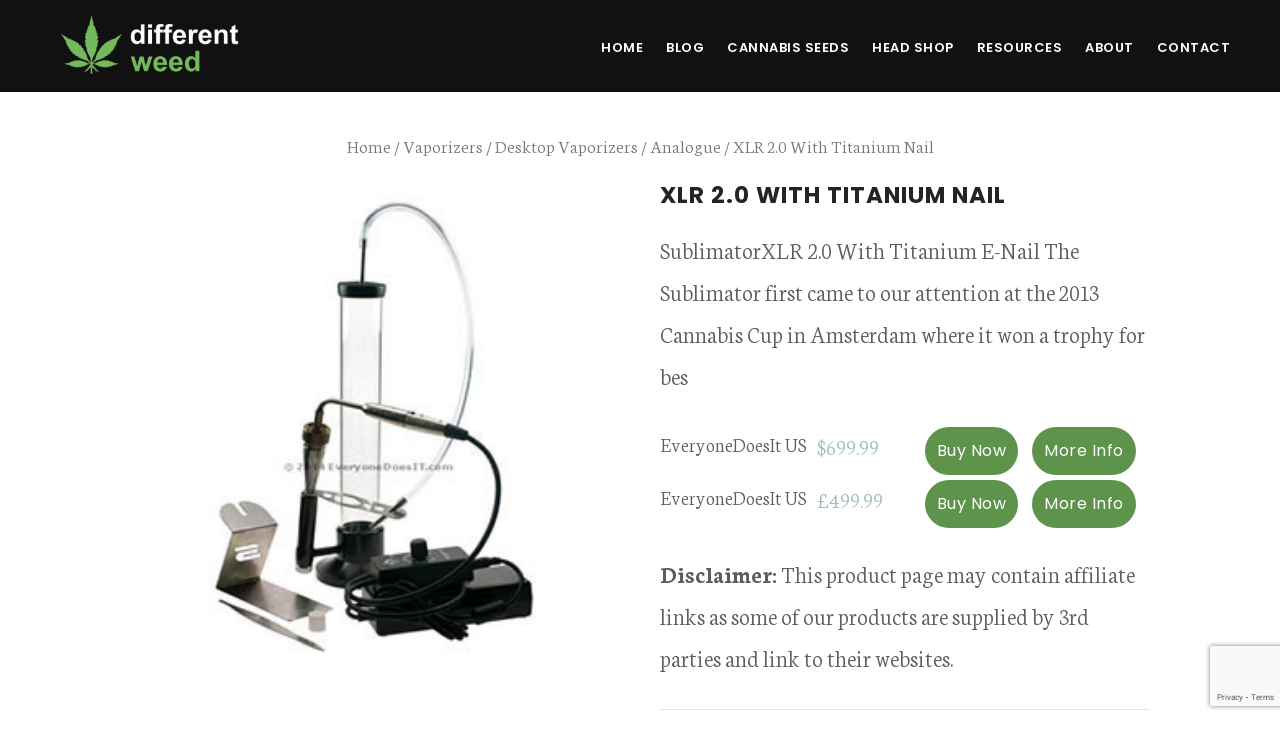

--- FILE ---
content_type: text/html; charset=UTF-8
request_url: https://differentweed.com/product/xlr-2-0-with-titanium-nail/
body_size: 78515
content:
<!DOCTYPE html>
<html lang="en-GB">
<head >
<meta charset="UTF-8" />
<meta name="viewport" content="width=device-width, initial-scale=1" />
<meta name='robots' content='index, follow, max-image-preview:large, max-snippet:-1, max-video-preview:-1' />

	<!-- This site is optimized with the Yoast SEO plugin v21.5 - https://yoast.com/wordpress/plugins/seo/ -->
	<title>XLR 2.0 With Titanium Nail</title><link rel="preload" as="style" href="https://fonts.googleapis.com/css?family=Neuton%3A300%2C400italic%2C700%7CPoppins%3A400%2C500%2C600%2C700&#038;display=swap" /><link rel="stylesheet" href="https://fonts.googleapis.com/css?family=Neuton%3A300%2C400italic%2C700%7CPoppins%3A400%2C500%2C600%2C700&#038;display=swap" media="print" onload="this.media='all'" /><noscript><link rel="stylesheet" href="https://fonts.googleapis.com/css?family=Neuton%3A300%2C400italic%2C700%7CPoppins%3A400%2C500%2C600%2C700&#038;display=swap" /></noscript><style id="rocket-critical-css">html{font-family:sans-serif;-ms-text-size-adjust:100%;-webkit-text-size-adjust:100%}body{margin:0}header,nav{display:block}a{background:0 0}strong{font-weight:600}h1{font-size:2em;margin:.67em 0}img{border:0}svg:not(:root){overflow:hidden}input,textarea{color:inherit;font:inherit;margin:0}input::-moz-focus-inner{border:0;padding:0}input{line-height:normal}textarea{overflow:auto}*{-webkit-box-sizing:border-box;-moz-box-sizing:border-box;box-sizing:border-box}.entry:before,.nav-primary:before,.site-container:before,.site-header:before,.site-inner:before,.wrap:before{content:" ";display:table}.entry:after,.nav-primary:after,.site-container:after,.site-header:after,.site-inner:after,.wrap:after{clear:both;content:" ";display:table}html{font-size:62.5%}body>div{font-size:2rem}body{background-color:#fff;color:#5b5e5e;font-family:'Neuton',sans-serif;font-size:20px;font-size:2rem;font-weight:300;line-height:1.75;margin:0;-webkit-font-smoothing:antialiased}a{border-bottom:1px solid #232525;color:#232525;text-decoration:none}p{margin:0 0 30px;padding:0}ul{margin:0;padding:0}li{list-style-type:none}strong{font-weight:700}h1,h2{color:#232525;font-family:'Poppins',sans-serif;font-weight:700;line-height:1.2;margin:0 0 20px}h1{font-size:36px;font-size:3.6rem}h2{font-size:30px;font-size:3rem}iframe,img{max-width:100%}img{height:auto}input,textarea{background-color:#f5f5f5;border:1px solid #f5f5f5;color:#5b5e5e;font-family:'Neuton',serif;font-size:18px;font-size:1.8rem;font-weight:300;padding:20px;width:100%}::-moz-placeholder{color:#999;font-weight:300;opacity:1}::-webkit-input-placeholder{color:#999;font-weight:300}.button{background-color:#e85555;border-radius:50px;border:none;color:#fff;font-family:'Poppins',sans-serif;font-size:14px;font-size:1.4rem;font-weight:500;letter-spacing:0.5px;padding:20px 30px;text-transform:uppercase;white-space:normal;width:auto}.button{display:inline-block}.first{clear:both;margin-left:0}.screen-reader-shortcut{background-color:#fff;border:0;clip:rect(0,0,0,0);color:#232525;height:1px;overflow:hidden;position:absolute!important;width:1px}.site-container{-webkit-animation:fadein 1s;-moz-animation:fadein 1s;-ms-animation:fadein 1s;-o-animation:fadein 1s;animation:fadein 1s}@keyframes fadein{from{opacity:0}to{opacity:1}}@-moz-keyframes fadein{from{opacity:0}to{opacity:1}}@-webkit-keyframes fadein{from{opacity:0}to{opacity:1}}@-ms-keyframes fadein{from{opacity:0}to{opacity:1}}@-o-keyframes fadein{from{opacity:0}to{opacity:1}}.site-inner{background-color:#fff;clear:both;margin:90px auto 0;padding:10% 40px;max-width:1280px}.entry-title{font-size:36px;font-size:3.6rem;letter-spacing:-2px;word-wrap:break-word}.single .entry-title{font-size:48px;font-size:4.8rem;font-weight:700;letter-spacing:-3px}.genesis-skip-link{margin:0}.genesis-skip-link li{height:0;width:0;list-style:none}:focus{color:#232525;outline:#ddd solid 1px}.site-header{background-color:#fff;padding:28px 30px;position:fixed;top:0;width:100%;z-index:999}.title-area{float:left;margin-top:8px}.site-title{font-family:'Poppins',sans-serif;font-size:20px;font-size:2rem;font-weight:700;line-height:1;margin-bottom:0;text-transform:uppercase}.site-title a{border-bottom-width:0;color:#232525}.header-image .nav-primary:not(button){margin-top:22px}.header-image .site-header{padding:9px 40px}.header-image .site-title{display:block;text-indent:-9999px}.header-image .site-title>a{background-position:center center!important;background-size:contain!important;float:left;min-height:70px;width:300px}.header-image .title-area{margin:0}.site-description{display:block;height:0;margin-bottom:0;text-indent:-9999px}.genesis-nav-menu{clear:both;line-height:1;width:100%}.genesis-nav-menu .menu-item{display:inline-block;text-align:left}.genesis-nav-menu a{border-bottom-width:0;color:#232525;display:block;font-family:'Poppins',sans-serif;font-size:12px;font-size:1.2rem;font-weight:600;letter-spacing:0.5px;padding:10px;text-transform:uppercase}.genesis-nav-menu .sub-menu{background-color:#fff;left:-9999px;opacity:0;position:absolute}.genesis-nav-menu .sub-menu,.genesis-nav-menu .sub-menu a{width:180px}.genesis-nav-menu .sub-menu a{border:1px solid #eee;border-top:0;padding:15px;position:relative}.nav-primary{float:right;margin-top:2px}.nav-primary .sub-menu{border-top:1px solid #ddd}.nav-primary .genesis-nav-menu li li{margin-left:0}.entry{border-bottom:1px solid #eee;margin-bottom:10%;padding-bottom:10%}.single .entry{border-bottom:none;margin-bottom:0;padding-bottom:0}@media only screen and (max-width:800px){.site-inner{margin-top:0}.header-image .site-title>a,.site-header{width:100%}.site-header{position:inherit;text-align:center}.header-image .nav-primary:not(button){background:#fff;margin-top:0;padding-bottom:20px}.nav-primary,.title-area{float:none}}@media only screen and (max-width:600px){.single .entry-title{font-size:36px;font-size:3.6rem;letter-spacing:-2px}}ul{box-sizing:border-box}:root{--wp--preset--font-size--normal:16px;--wp--preset--font-size--huge:42px}@-webkit-keyframes fadein{0%{opacity:0}to{opacity:1}}@keyframes fadein{0%{opacity:0}to{opacity:1}}:root{--woocommerce:#a46497;--wc-green:#7ad03a;--wc-red:#a00;--wc-orange:#ffba00;--wc-blue:#2ea2cc;--wc-primary:#a46497;--wc-primary-text:white;--wc-secondary:#ebe9eb;--wc-secondary-text:#515151;--wc-highlight:#77a464;--wc-highligh-text:white;--wc-content-bg:#fff;--wc-subtext:#767676}.woocommerce img,.woocommerce-page img{height:auto;max-width:100%}.woocommerce div.product .woocommerce-tabs,.woocommerce-page div.product .woocommerce-tabs{clear:both}.woocommerce div.product .woocommerce-tabs ul.tabs::after,.woocommerce div.product .woocommerce-tabs ul.tabs::before,.woocommerce-page div.product .woocommerce-tabs ul.tabs::after,.woocommerce-page div.product .woocommerce-tabs ul.tabs::before{content:" ";display:table}.woocommerce div.product .woocommerce-tabs ul.tabs::after,.woocommerce-page div.product .woocommerce-tabs ul.tabs::after{clear:both}.woocommerce div.product .woocommerce-tabs ul.tabs li,.woocommerce-page div.product .woocommerce-tabs ul.tabs li{display:inline-block}:root{--woocommerce:#a46497;--wc-green:#7ad03a;--wc-red:#a00;--wc-orange:#ffba00;--wc-blue:#2ea2cc;--wc-primary:#a46497;--wc-primary-text:white;--wc-secondary:#ebe9eb;--wc-secondary-text:#515151;--wc-highlight:#77a464;--wc-highligh-text:white;--wc-content-bg:#fff;--wc-subtext:#767676}.woocommerce .woocommerce-breadcrumb{margin:0 0 1em;padding:0;font-size:.92em;color:#767676}.woocommerce .woocommerce-breadcrumb::after,.woocommerce .woocommerce-breadcrumb::before{content:" ";display:table}.woocommerce .woocommerce-breadcrumb::after{clear:both}.woocommerce .woocommerce-breadcrumb a{color:#767676}.woocommerce div.product{margin-bottom:0;position:relative}.woocommerce div.product .product_title{clear:none;margin-top:0;padding:0}.woocommerce div.product p.price{color:#77a464;font-size:1.25em}.woocommerce div.product .woocommerce-tabs ul.tabs{list-style:none;padding:0 0 0 1em;margin:0 0 1.618em;overflow:hidden;position:relative}.woocommerce div.product .woocommerce-tabs ul.tabs li{border:1px solid #d3ced2;background-color:#ebe9eb;display:inline-block;position:relative;z-index:0;border-radius:4px 4px 0 0;margin:0 -5px;padding:0 1em}.woocommerce div.product .woocommerce-tabs ul.tabs li a{display:inline-block;padding:.5em 0;font-weight:700;color:#515151;text-decoration:none}.woocommerce div.product .woocommerce-tabs ul.tabs li::after,.woocommerce div.product .woocommerce-tabs ul.tabs li::before{border:1px solid #d3ced2;position:absolute;bottom:-1px;width:5px;height:5px;content:" ";box-sizing:border-box}.woocommerce div.product .woocommerce-tabs ul.tabs li::before{left:-5px;border-bottom-right-radius:4px;border-width:0 1px 1px 0;box-shadow:2px 2px 0 #ebe9eb}.woocommerce div.product .woocommerce-tabs ul.tabs li::after{right:-5px;border-bottom-left-radius:4px;border-width:0 0 1px 1px;box-shadow:-2px 2px 0 #ebe9eb}.woocommerce div.product .woocommerce-tabs ul.tabs::before{position:absolute;content:" ";width:100%;bottom:0;left:0;border-bottom:1px solid #d3ced2;z-index:1}.woocommerce a.button{font-size:100%;margin:0;line-height:1;position:relative;text-decoration:none;overflow:visible;padding:.618em 1em;font-weight:700;border-radius:3px;left:auto;color:#515151;background-color:#ebe9eb;border:0;display:inline-block;background-image:none;box-shadow:none;text-shadow:none}.woocommerce a.button.alt{background-color:#a46497;color:#fff;-webkit-font-smoothing:antialiased}.fl-builder-content *,.fl-builder-content *:before,.fl-builder-content *:after{-webkit-box-sizing:border-box;-moz-box-sizing:border-box;box-sizing:border-box}.fl-row:before,.fl-row:after,.fl-row-content:before,.fl-row-content:after,.fl-col-group:before,.fl-col-group:after,.fl-col:before,.fl-col:after,.fl-module:before,.fl-module:after,.fl-module-content:before,.fl-module-content:after{display:table;content:" "}.fl-row:after,.fl-row-content:after,.fl-col-group:after,.fl-col:after,.fl-module:after,.fl-module-content:after{clear:both}.fl-row,.fl-row-content{margin-left:auto;margin-right:auto}.fl-row-content-wrap{position:relative}.fl-col{float:left;min-height:1px}.fl-module img{max-width:100%}.fl-photo{line-height:0;position:relative}.fl-photo-align-center{text-align:center}.fl-photo-content{display:inline-block;line-height:0;position:relative;max-width:100%}.fl-photo-content img{display:inline;height:auto;max-width:100%}.fl-form-error-message{clear:both;color:#DD6420;display:none;padding-top:8px;font-size:12px;font-weight:lighter}.fl-row-content-wrap{margin:0px}.fl-row-content-wrap{padding:20px}.fl-row-fixed-width{max-width:1100px}.fl-module-content{margin:20px}@media (max-width:768px){.fl-row-content-wrap{background-attachment:scroll!important}.fl-col{clear:both;float:none;margin-left:auto;margin-right:auto;width:auto!important}.fl-col-small:not(.fl-col-small-full-width){max-width:400px}.fl-row[data-node] .fl-row-content-wrap{margin:0;padding-left:0;padding-right:0}.fl-col[data-node] .fl-col-content{margin:0;padding-left:0;padding-right:0}}div.fl-node-k97qy4gemzu0 .pp-heading-content .pp-heading{display:none}div.fl-node-k97qy4gemzu0 .pp-heading-content .pp-heading .heading-title span.title-text{display:inline}div.fl-node-k97qy4gemzu0 .pp-heading-content .pp-heading .heading-title span.pp-primary-title{color:#ffffff;display:inline}div.fl-node-k97qy4gemzu0 .pp-heading-content .pp-heading .heading-title{margin-top:10px;margin-bottom:10px}div.fl-node-k97qy4gemzu0 .pp-heading-content .pp-heading .heading-title span.pp-primary-title{border-top-width:0px;border-right-width:0px;border-bottom-width:0px;border-left-width:0px;padding-top:0px;padding-right:0px;padding-bottom:0px;padding-left:0px}div.fl-node-k97qy4gemzu0 .pp-heading-content .pp-heading .heading-title{line-height:1.4}.fl-node-evgtidl58s1j .fl-form-success-message{display:none}.fl-module-content a{text-decoration:none}.uabb-row-separator{position:absolute;width:100%;left:0}.uabb-top-row-separator{top:0;bottom:auto}.uabb-js-breakpoint{content:"default";display:none}@media screen and (max-width:992px){.uabb-js-breakpoint{content:"992"}}@media screen and (max-width:768px){.uabb-js-breakpoint{content:"768"}}.pp-advanced-menu-mobile-toggle{position:relative;padding:8px;background-color:transparent;border:none;color:#333;border-radius:0;line-height:0;display:-webkit-box;display:-webkit-flex;display:-ms-flexbox;display:flex;-webkit-box-align:center;-webkit-align-items:center;-ms-flex-align:center;align-items:center;-webkit-box-pack:center;-webkit-justify-content:center;-ms-flex-pack:center;justify-content:center}.pp-advanced-menu-mobile-toggle .pp-hamburger{font:inherit;display:inline-block;overflow:visible;margin:0;text-transform:none;color:inherit;border:0;background-color:transparent;line-height:0}.pp-advanced-menu-mobile-toggle .pp-hamburger .pp-hamburger-box{position:relative;display:inline-block;width:30px;height:18px}.pp-advanced-menu-mobile-toggle .pp-hamburger-box .pp-hamburger-inner{top:50%;display:block;margin-top:-2px}.pp-advanced-menu-mobile-toggle .pp-hamburger .pp-hamburger-box .pp-hamburger-inner,.pp-advanced-menu-mobile-toggle .pp-hamburger .pp-hamburger-box .pp-hamburger-inner:before,.pp-advanced-menu-mobile-toggle .pp-hamburger .pp-hamburger-box .pp-hamburger-inner:after{background-color:#000;position:absolute;width:30px;height:3px;border-radius:4px}.pp-advanced-menu-mobile-toggle .pp-hamburger .pp-hamburger-box .pp-hamburger-inner:before,.pp-advanced-menu-mobile-toggle .pp-hamburger .pp-hamburger-box .pp-hamburger-inner:after{display:block;content:""}.pp-advanced-menu-mobile-toggle .pp-hamburger .pp-hamburger-box .pp-hamburger-inner:before{top:-8px}.pp-advanced-menu-mobile-toggle .pp-hamburger .pp-hamburger-box .pp-hamburger-inner:after{bottom:-8px}@media (min-width:769px){.fl-node-gived6pl0fot .pp-advanced-menu-mobile-toggle{display:none}}.fl-node-gived6pl0fot .pp-advanced-menu-mobile-toggle{text-align:center;-webkit-justify-content:center;-ms-flex-pack:center;justify-content:center}.fl-node-gived6pl0fot .pp-advanced-menu-mobile-toggle .pp-hamburger .pp-hamburger-box,.fl-node-gived6pl0fot .pp-advanced-menu-mobile-toggle .pp-hamburger .pp-hamburger-box .pp-hamburger-inner,.fl-node-gived6pl0fot .pp-advanced-menu-mobile-toggle .pp-hamburger .pp-hamburger-box .pp-hamburger-inner:before,.fl-node-gived6pl0fot .pp-advanced-menu-mobile-toggle .pp-hamburger .pp-hamburger-box .pp-hamburger-inner:after{width:30px}.fl-node-gived6pl0fot .pp-advanced-menu-mobile-toggle .pp-hamburger .pp-hamburger-box .pp-hamburger-inner,.fl-node-gived6pl0fot .pp-advanced-menu-mobile-toggle .pp-hamburger .pp-hamburger-box .pp-hamburger-inner:before,.fl-node-gived6pl0fot .pp-advanced-menu-mobile-toggle .pp-hamburger .pp-hamburger-box .pp-hamburger-inner:after{height:3px}@media only screen and (max-width:992px){.fl-node-gived6pl0fot .pp-advanced-menu-mobile-toggle{-webkit-justify-content:center;-ms-flex-pack:center;justify-content:center}}.fl-builder-content .fl-rich-text strong{font-weight:bold}.fl-module-content a{text-decoration:none}.uabb-row-separator{position:absolute;width:100%;left:0}.uabb-top-row-separator{top:0;bottom:auto}.uabb-js-breakpoint{content:"default";display:none}@media screen and (max-width:992px){.uabb-js-breakpoint{content:"992"}}@media screen and (max-width:768px){.uabb-js-breakpoint{content:"768"}}.fl-node-lqzn34crhfbj>.fl-row-content-wrap{border-top-width:1px;border-right-width:0px;border-bottom-width:1px;border-left-width:0px}.fl-node-lqzn34crhfbj>.fl-row-content-wrap{margin-top:40px;margin-bottom:40px}.fl-node-9dwihayeo1jc{width:100%}.fl-node-hz5lj1ftqpx6{width:50%}.fl-node-u40ail59cxe6{width:50%}.fl-node-ycw3dhxl9gsm{width:100%}.woocommerce .fl-module-fl-woo-breadcrumb .woocommerce-breadcrumb{margin:0}.fl-node-4guvcxhk63j5 .fl-module-content .woocommerce-breadcrumb{text-align:center}.fl-node-4guvcxhk63j5>.fl-module-content{margin-bottom:0px}@media (max-width:768px){.fl-photo-content{width:100%}}.fl-node-u1hmtrdkv6e5 .fl-photo{text-align:center}.fl-node-u1hmtrdkv6e5 .fl-photo-img,.fl-node-u1hmtrdkv6e5 .fl-photo-content{width:100%}.fl-module-fl-woo-product-title h1.product_title{margin:0}.fl-node-akteof4cm7wr .fl-module-content{text-align:left}.fl-builder-content .fl-node-gxm4ts3duvla .fl-rich-text{font-size:20px}.fl-node-gxm4ts3duvla>.fl-module-content{margin-top:0px;margin-bottom:0px}.fl-node-rbn2gjxiav93>.fl-module-content{margin-top:0px;margin-bottom:0px}.fl-builder-content .fl-node-uf7zg30o9q1d .fl-rich-text{font-size:20px}.fl-node-uf7zg30o9q1d>.fl-module-content{margin-bottom:0px}.fl-node-m3lse9bnr8c1 .fl-separator{border-top-width:1px;border-top-style:solid;border-top-color:#e5e5e5;max-width:100%;margin:auto}.fl-node-m3lse9bnr8c1>.fl-module-content{margin-top:0px}.fl-builder-content .fl-node-ejq0wplokb29 .fl-rich-text{font-size:20px}.fl-node-ejq0wplokb29>.fl-module-content{margin-top:0px;margin-bottom:0px}.fl-module-content a{text-decoration:none}.uabb-row-separator{position:absolute;width:100%;left:0}.uabb-top-row-separator{top:0;bottom:auto}.uabb-js-breakpoint{content:"default";display:none}@media screen and (max-width:992px){.uabb-js-breakpoint{content:"992"}}@media screen and (max-width:768px){.uabb-js-breakpoint{content:"768"}}.fl-node-lqzn34crhfbj .fl-row-content{min-width:0px}.button{background-color:#75BA5D}.site-header .genesis-nav-menu a{color:#fff;font-size:1.3rem}.header-image .site-title>a{width:120px}.genesis-nav-menu .sub-menu a{color:#75BA5D}.header-image .site-header{background:#111 none repeat scroll 0 0;border-bottom:4px solid #111}.site-inner{margin:0 auto}.header-image .site-header{z-index:9999}.single .entry-title{letter-spacing:0px}.supplier-row{clear:both;float:left;margin-bottom:5px;width:100%}.supplier-row-col{width:32%;float:left}.supplier-row-col-last{clear:right}.supplier-row-col2{width:22%}.supplier-row-col3{width:22%}.supplier-row-col4{width:22%}.spacer-box{clear:both}.woocommerce .site-inner a{border-bottom:unset!important}.woocommerce{font-size:15px}.woocommerce div.product p.price{color:#9abcb5!important;font-size:22px!important;margin-bottom:4px}.woocommerce-page h1,.woocommerce-page .entry-title{font-size:23px;letter-spacing:1px;text-transform:uppercase}.woocommerce-page h2{font-size:16px;letter-spacing:1px;text-transform:uppercase}.woocommerce .single_add_to_cart_button{padding:12px 10px!important}.woocommerce div.product .woocommerce-tabs ul.tabs li,.woocommerce-page div.product .woocommerce-tabs ul.tabs li{background:#fff!important;background:-webkit-gradient(linear,left top,left bottom,from(#fff),to(#fff))!important;background:-webkit-linear-gradient(#fff,#fff)!important;background:-moz-linear-gradient(center top,#fff 0%,#fff 100%)!important;background:-moz-gradient(center top,#fff 0%,#fff 100%)!important;box-shadow:0 0px px rgba(0,0,0,0.0),inset 0 0px 0 rgba(255,255,255,0.0)!important}.woocommerce div.product .woocommerce-tabs ul.tabs li,.woocommerce-page div.product .woocommerce-tabs ul.tabs li{box-shadow:0 0px 0px rgba(0,0,0,0.0),inset 0 0px 0 rgba(255,255,255,0.0)!important}.woocommerce div.product .woocommerce-tabs ul.tabs li:before,.woocommerce-page div.product .woocommerce-tabs ul.tabs li:before{border-width:0 0px 0px 0!important;box-shadow:0px 0px 0 #fff!important}.woocommerce div.product .woocommerce-tabs ul.tabs li:after,.woocommerce-page div.product .woocommerce-tabs ul.tabs li:after{border-width:0 0 0px 0px!important;box-shadow:-0px 0px 0 #fff!important}.site-inner a{border-bottom:1px solid #232525;color:#75ba5d}.site-inner p{font-size:24px}.site-inner li{font-size:24px}.header-image .site-title>a{width:220px}.site-inner{margin:0 auto;padding:20px 0}a{border-bottom:0 solid #232525}.site-inner{margin:0 auto;margin-top:0px;padding:20px 0;margin-top:110px}.fl-theme-builder-singular .site-inner{padding:0px 0;margin-top:50px!important;width:100%;max-width:100%}.product-template-default.woocommerce a.button.alt{background-color:#5E934B;color:#fff;font-size:16px!important;font-weight:400;padding:10px 12px!important;text-transform:none}@media only screen and (max-width:800px){.site-header .genesis-nav-menu a{border-top:1px solid rgba(255,255,255,0.21)!important;text-align:center}.site-inner{margin:0 auto}.header-image .site-title>a{float:left;margin:0 auto;text-align:center;width:100%}.header-image .nav-primary:not(button){background:transparent none repeat scroll 0 0}.site-inner{margin:40px auto 0;padding:0 20px}}@media only screen and (max-width:680px){.single .entry-title{font-size:25px;letter-spacing:-1px}h2{font-size:25px}.woocommerce-page h1,.woocommerce-page .entry-title{font-size:16px;font-weight:normal;letter-spacing:.5px;text-transform:none}.entry-title{font-size:25px;letter-spacing:-1px}}</style><link rel="preload" href="https://differentweed.com/wp-content/cache/min/1/8150639b3a346b7160b0d2e6ef218854.css" data-rocket-async="style" as="style" onload="this.onload=null;this.rel='stylesheet'" onerror="this.removeAttribute('data-rocket-async')"  media="all" data-minify="1" />
	<meta name="description" content="SublimatorXLR 2.0 With Titanium E-Nail The Sublimator first came to our attention at the 2013 Cannabis Cup in Amsterdam where it won a trophy for bes" />
	<link rel="canonical" href="https://differentweed.com/product/xlr-2-0-with-titanium-nail/" />
	<meta property="og:locale" content="en_GB" />
	<meta property="og:type" content="article" />
	<meta property="og:title" content="XLR 2.0 With Titanium Nail" />
	<meta property="og:description" content="SublimatorXLR 2.0 With Titanium E-Nail The Sublimator first came to our attention at the 2013 Cannabis Cup in Amsterdam where it won a trophy for bes" />
	<meta property="og:url" content="https://differentweed.com/product/xlr-2-0-with-titanium-nail/" />
	<meta property="og:site_name" content="Different Weed" />
	<meta property="article:modified_time" content="2017-05-28T02:40:07+00:00" />
	<meta property="og:image" content="https://differentweed.com/wp-content/uploads/2017/03/XLR-2.0-With-Titanium-Nail.jpeg" />
	<meta property="og:image:width" content="300" />
	<meta property="og:image:height" content="300" />
	<meta property="og:image:type" content="image/jpeg" />
	<meta name="twitter:card" content="summary_large_image" />
	<meta name="twitter:title" content="XLR 2.0 With Titanium Nail" />
	<script type="application/ld+json" class="yoast-schema-graph">{"@context":"https://schema.org","@graph":[{"@type":"WebPage","@id":"https://differentweed.com/product/xlr-2-0-with-titanium-nail/","url":"https://differentweed.com/product/xlr-2-0-with-titanium-nail/","name":"XLR 2.0 With Titanium Nail","isPartOf":{"@id":"https://differentweed.com/#website"},"primaryImageOfPage":{"@id":"https://differentweed.com/product/xlr-2-0-with-titanium-nail/#primaryimage"},"image":{"@id":"https://differentweed.com/product/xlr-2-0-with-titanium-nail/#primaryimage"},"thumbnailUrl":"https://differentweed.com/wp-content/uploads/2017/03/XLR-2.0-With-Titanium-Nail.jpeg","datePublished":"2017-03-28T05:48:07+00:00","dateModified":"2017-05-28T02:40:07+00:00","description":"SublimatorXLR 2.0 With Titanium E-Nail The Sublimator first came to our attention at the 2013 Cannabis Cup in Amsterdam where it won a trophy for bes","breadcrumb":{"@id":"https://differentweed.com/product/xlr-2-0-with-titanium-nail/#breadcrumb"},"inLanguage":"en-GB","potentialAction":[{"@type":"ReadAction","target":["https://differentweed.com/product/xlr-2-0-with-titanium-nail/"]}]},{"@type":"ImageObject","inLanguage":"en-GB","@id":"https://differentweed.com/product/xlr-2-0-with-titanium-nail/#primaryimage","url":"https://differentweed.com/wp-content/uploads/2017/03/XLR-2.0-With-Titanium-Nail.jpeg","contentUrl":"https://differentweed.com/wp-content/uploads/2017/03/XLR-2.0-With-Titanium-Nail.jpeg","width":300,"height":300,"caption":"XLR 2.0 With Titanium Nail"},{"@type":"BreadcrumbList","@id":"https://differentweed.com/product/xlr-2-0-with-titanium-nail/#breadcrumb","itemListElement":[{"@type":"ListItem","position":1,"name":"Home","item":"https://differentweed.com/"},{"@type":"ListItem","position":2,"name":"Head Shop / Smoke Shop &#8211; Bongs, Pipes &#038; more","item":"https://differentweed.com/shop/"},{"@type":"ListItem","position":3,"name":"XLR 2.0 With Titanium Nail"}]},{"@type":"WebSite","@id":"https://differentweed.com/#website","url":"https://differentweed.com/","name":"Different Weed","description":"The One Stop Shop For All Your Weed Needs","potentialAction":[{"@type":"SearchAction","target":{"@type":"EntryPoint","urlTemplate":"https://differentweed.com/?s={search_term_string}"},"query-input":"required name=search_term_string"}],"inLanguage":"en-GB"}]}</script>
	<!-- / Yoast SEO plugin. -->


<link rel='dns-prefetch' href='//fonts.googleapis.com' />
<link rel='dns-prefetch' href='//code.ionicframework.com' />
<link href='https://fonts.gstatic.com' crossorigin rel='preconnect' />
<link rel="alternate" type="application/rss+xml" title="Different Weed &raquo; Feed" href="https://differentweed.com/feed/" />
<link rel="alternate" type="application/rss+xml" title="Different Weed &raquo; Comments Feed" href="https://differentweed.com/comments/feed/" />
<link rel="alternate" type="application/rss+xml" title="Different Weed &raquo; XLR 2.0 With Titanium Nail Comments Feed" href="https://differentweed.com/product/xlr-2-0-with-titanium-nail/feed/" />


<style id='wp-emoji-styles-inline-css' type='text/css'>

	img.wp-smiley, img.emoji {
		display: inline !important;
		border: none !important;
		box-shadow: none !important;
		height: 1em !important;
		width: 1em !important;
		margin: 0 0.07em !important;
		vertical-align: -0.1em !important;
		background: none !important;
		padding: 0 !important;
	}
</style>

<style id='classic-theme-styles-inline-css' type='text/css'>
/*! This file is auto-generated */
.wp-block-button__link{color:#fff;background-color:#32373c;border-radius:9999px;box-shadow:none;text-decoration:none;padding:calc(.667em + 2px) calc(1.333em + 2px);font-size:1.125em}.wp-block-file__button{background:#32373c;color:#fff;text-decoration:none}
</style>
<style id='global-styles-inline-css' type='text/css'>
body{--wp--preset--color--black: #000000;--wp--preset--color--cyan-bluish-gray: #abb8c3;--wp--preset--color--white: #ffffff;--wp--preset--color--pale-pink: #f78da7;--wp--preset--color--vivid-red: #cf2e2e;--wp--preset--color--luminous-vivid-orange: #ff6900;--wp--preset--color--luminous-vivid-amber: #fcb900;--wp--preset--color--light-green-cyan: #7bdcb5;--wp--preset--color--vivid-green-cyan: #00d084;--wp--preset--color--pale-cyan-blue: #8ed1fc;--wp--preset--color--vivid-cyan-blue: #0693e3;--wp--preset--color--vivid-purple: #9b51e0;--wp--preset--gradient--vivid-cyan-blue-to-vivid-purple: linear-gradient(135deg,rgba(6,147,227,1) 0%,rgb(155,81,224) 100%);--wp--preset--gradient--light-green-cyan-to-vivid-green-cyan: linear-gradient(135deg,rgb(122,220,180) 0%,rgb(0,208,130) 100%);--wp--preset--gradient--luminous-vivid-amber-to-luminous-vivid-orange: linear-gradient(135deg,rgba(252,185,0,1) 0%,rgba(255,105,0,1) 100%);--wp--preset--gradient--luminous-vivid-orange-to-vivid-red: linear-gradient(135deg,rgba(255,105,0,1) 0%,rgb(207,46,46) 100%);--wp--preset--gradient--very-light-gray-to-cyan-bluish-gray: linear-gradient(135deg,rgb(238,238,238) 0%,rgb(169,184,195) 100%);--wp--preset--gradient--cool-to-warm-spectrum: linear-gradient(135deg,rgb(74,234,220) 0%,rgb(151,120,209) 20%,rgb(207,42,186) 40%,rgb(238,44,130) 60%,rgb(251,105,98) 80%,rgb(254,248,76) 100%);--wp--preset--gradient--blush-light-purple: linear-gradient(135deg,rgb(255,206,236) 0%,rgb(152,150,240) 100%);--wp--preset--gradient--blush-bordeaux: linear-gradient(135deg,rgb(254,205,165) 0%,rgb(254,45,45) 50%,rgb(107,0,62) 100%);--wp--preset--gradient--luminous-dusk: linear-gradient(135deg,rgb(255,203,112) 0%,rgb(199,81,192) 50%,rgb(65,88,208) 100%);--wp--preset--gradient--pale-ocean: linear-gradient(135deg,rgb(255,245,203) 0%,rgb(182,227,212) 50%,rgb(51,167,181) 100%);--wp--preset--gradient--electric-grass: linear-gradient(135deg,rgb(202,248,128) 0%,rgb(113,206,126) 100%);--wp--preset--gradient--midnight: linear-gradient(135deg,rgb(2,3,129) 0%,rgb(40,116,252) 100%);--wp--preset--font-size--small: 13px;--wp--preset--font-size--medium: 20px;--wp--preset--font-size--large: 36px;--wp--preset--font-size--x-large: 42px;--wp--preset--spacing--20: 0.44rem;--wp--preset--spacing--30: 0.67rem;--wp--preset--spacing--40: 1rem;--wp--preset--spacing--50: 1.5rem;--wp--preset--spacing--60: 2.25rem;--wp--preset--spacing--70: 3.38rem;--wp--preset--spacing--80: 5.06rem;--wp--preset--shadow--natural: 6px 6px 9px rgba(0, 0, 0, 0.2);--wp--preset--shadow--deep: 12px 12px 50px rgba(0, 0, 0, 0.4);--wp--preset--shadow--sharp: 6px 6px 0px rgba(0, 0, 0, 0.2);--wp--preset--shadow--outlined: 6px 6px 0px -3px rgba(255, 255, 255, 1), 6px 6px rgba(0, 0, 0, 1);--wp--preset--shadow--crisp: 6px 6px 0px rgba(0, 0, 0, 1);}:where(.is-layout-flex){gap: 0.5em;}:where(.is-layout-grid){gap: 0.5em;}body .is-layout-flow > .alignleft{float: left;margin-inline-start: 0;margin-inline-end: 2em;}body .is-layout-flow > .alignright{float: right;margin-inline-start: 2em;margin-inline-end: 0;}body .is-layout-flow > .aligncenter{margin-left: auto !important;margin-right: auto !important;}body .is-layout-constrained > .alignleft{float: left;margin-inline-start: 0;margin-inline-end: 2em;}body .is-layout-constrained > .alignright{float: right;margin-inline-start: 2em;margin-inline-end: 0;}body .is-layout-constrained > .aligncenter{margin-left: auto !important;margin-right: auto !important;}body .is-layout-constrained > :where(:not(.alignleft):not(.alignright):not(.alignfull)){max-width: var(--wp--style--global--content-size);margin-left: auto !important;margin-right: auto !important;}body .is-layout-constrained > .alignwide{max-width: var(--wp--style--global--wide-size);}body .is-layout-flex{display: flex;}body .is-layout-flex{flex-wrap: wrap;align-items: center;}body .is-layout-flex > *{margin: 0;}body .is-layout-grid{display: grid;}body .is-layout-grid > *{margin: 0;}:where(.wp-block-columns.is-layout-flex){gap: 2em;}:where(.wp-block-columns.is-layout-grid){gap: 2em;}:where(.wp-block-post-template.is-layout-flex){gap: 1.25em;}:where(.wp-block-post-template.is-layout-grid){gap: 1.25em;}.has-black-color{color: var(--wp--preset--color--black) !important;}.has-cyan-bluish-gray-color{color: var(--wp--preset--color--cyan-bluish-gray) !important;}.has-white-color{color: var(--wp--preset--color--white) !important;}.has-pale-pink-color{color: var(--wp--preset--color--pale-pink) !important;}.has-vivid-red-color{color: var(--wp--preset--color--vivid-red) !important;}.has-luminous-vivid-orange-color{color: var(--wp--preset--color--luminous-vivid-orange) !important;}.has-luminous-vivid-amber-color{color: var(--wp--preset--color--luminous-vivid-amber) !important;}.has-light-green-cyan-color{color: var(--wp--preset--color--light-green-cyan) !important;}.has-vivid-green-cyan-color{color: var(--wp--preset--color--vivid-green-cyan) !important;}.has-pale-cyan-blue-color{color: var(--wp--preset--color--pale-cyan-blue) !important;}.has-vivid-cyan-blue-color{color: var(--wp--preset--color--vivid-cyan-blue) !important;}.has-vivid-purple-color{color: var(--wp--preset--color--vivid-purple) !important;}.has-black-background-color{background-color: var(--wp--preset--color--black) !important;}.has-cyan-bluish-gray-background-color{background-color: var(--wp--preset--color--cyan-bluish-gray) !important;}.has-white-background-color{background-color: var(--wp--preset--color--white) !important;}.has-pale-pink-background-color{background-color: var(--wp--preset--color--pale-pink) !important;}.has-vivid-red-background-color{background-color: var(--wp--preset--color--vivid-red) !important;}.has-luminous-vivid-orange-background-color{background-color: var(--wp--preset--color--luminous-vivid-orange) !important;}.has-luminous-vivid-amber-background-color{background-color: var(--wp--preset--color--luminous-vivid-amber) !important;}.has-light-green-cyan-background-color{background-color: var(--wp--preset--color--light-green-cyan) !important;}.has-vivid-green-cyan-background-color{background-color: var(--wp--preset--color--vivid-green-cyan) !important;}.has-pale-cyan-blue-background-color{background-color: var(--wp--preset--color--pale-cyan-blue) !important;}.has-vivid-cyan-blue-background-color{background-color: var(--wp--preset--color--vivid-cyan-blue) !important;}.has-vivid-purple-background-color{background-color: var(--wp--preset--color--vivid-purple) !important;}.has-black-border-color{border-color: var(--wp--preset--color--black) !important;}.has-cyan-bluish-gray-border-color{border-color: var(--wp--preset--color--cyan-bluish-gray) !important;}.has-white-border-color{border-color: var(--wp--preset--color--white) !important;}.has-pale-pink-border-color{border-color: var(--wp--preset--color--pale-pink) !important;}.has-vivid-red-border-color{border-color: var(--wp--preset--color--vivid-red) !important;}.has-luminous-vivid-orange-border-color{border-color: var(--wp--preset--color--luminous-vivid-orange) !important;}.has-luminous-vivid-amber-border-color{border-color: var(--wp--preset--color--luminous-vivid-amber) !important;}.has-light-green-cyan-border-color{border-color: var(--wp--preset--color--light-green-cyan) !important;}.has-vivid-green-cyan-border-color{border-color: var(--wp--preset--color--vivid-green-cyan) !important;}.has-pale-cyan-blue-border-color{border-color: var(--wp--preset--color--pale-cyan-blue) !important;}.has-vivid-cyan-blue-border-color{border-color: var(--wp--preset--color--vivid-cyan-blue) !important;}.has-vivid-purple-border-color{border-color: var(--wp--preset--color--vivid-purple) !important;}.has-vivid-cyan-blue-to-vivid-purple-gradient-background{background: var(--wp--preset--gradient--vivid-cyan-blue-to-vivid-purple) !important;}.has-light-green-cyan-to-vivid-green-cyan-gradient-background{background: var(--wp--preset--gradient--light-green-cyan-to-vivid-green-cyan) !important;}.has-luminous-vivid-amber-to-luminous-vivid-orange-gradient-background{background: var(--wp--preset--gradient--luminous-vivid-amber-to-luminous-vivid-orange) !important;}.has-luminous-vivid-orange-to-vivid-red-gradient-background{background: var(--wp--preset--gradient--luminous-vivid-orange-to-vivid-red) !important;}.has-very-light-gray-to-cyan-bluish-gray-gradient-background{background: var(--wp--preset--gradient--very-light-gray-to-cyan-bluish-gray) !important;}.has-cool-to-warm-spectrum-gradient-background{background: var(--wp--preset--gradient--cool-to-warm-spectrum) !important;}.has-blush-light-purple-gradient-background{background: var(--wp--preset--gradient--blush-light-purple) !important;}.has-blush-bordeaux-gradient-background{background: var(--wp--preset--gradient--blush-bordeaux) !important;}.has-luminous-dusk-gradient-background{background: var(--wp--preset--gradient--luminous-dusk) !important;}.has-pale-ocean-gradient-background{background: var(--wp--preset--gradient--pale-ocean) !important;}.has-electric-grass-gradient-background{background: var(--wp--preset--gradient--electric-grass) !important;}.has-midnight-gradient-background{background: var(--wp--preset--gradient--midnight) !important;}.has-small-font-size{font-size: var(--wp--preset--font-size--small) !important;}.has-medium-font-size{font-size: var(--wp--preset--font-size--medium) !important;}.has-large-font-size{font-size: var(--wp--preset--font-size--large) !important;}.has-x-large-font-size{font-size: var(--wp--preset--font-size--x-large) !important;}
.wp-block-navigation a:where(:not(.wp-element-button)){color: inherit;}
:where(.wp-block-post-template.is-layout-flex){gap: 1.25em;}:where(.wp-block-post-template.is-layout-grid){gap: 1.25em;}
:where(.wp-block-columns.is-layout-flex){gap: 2em;}:where(.wp-block-columns.is-layout-grid){gap: 2em;}
.wp-block-pullquote{font-size: 1.5em;line-height: 1.6;}
</style>


<link rel='preload'  href='https://differentweed.com/wp-content/plugins/woocommerce/assets/css/woocommerce-smallscreen.css?ver=8.3.0' data-rocket-async="style" as="style" onload="this.onload=null;this.rel='stylesheet'" onerror="this.removeAttribute('data-rocket-async')"  type='text/css' media='only screen and (max-width: 768px)' />

<style id='woocommerce-inline-inline-css' type='text/css'>
.woocommerce form .form-row .required { visibility: visible; }
</style>


<style id='yith_wcas_frontend-inline-css' type='text/css'>

                .autocomplete-suggestion{
                    padding-right: 20px;
                }
                .woocommerce .autocomplete-suggestion  span.yith_wcas_result_on_sale,
                .autocomplete-suggestion  span.yith_wcas_result_on_sale{
                        background: #7eb742;
                        color: #ffffff
                }
                .woocommerce .autocomplete-suggestion  span.yith_wcas_result_outofstock,
                .autocomplete-suggestion  span.yith_wcas_result_outofstock{
                        background: #7a7a7a;
                        color: #ffffff
                }
                .woocommerce .autocomplete-suggestion  span.yith_wcas_result_featured,
                .autocomplete-suggestion  span.yith_wcas_result_featured{
                        background: #c0392b;
                        color: #ffffff
                }
                .autocomplete-suggestion img{
                    width: 50px;
                }
                .autocomplete-suggestion .yith_wcas_result_content .title{
                    color: #004b91;
                }
                .autocomplete-suggestion{
                                    min-height: 60px;
                                }
</style>







<style id='wpgdprc-front-css-inline-css' type='text/css'>
:root{--wp-gdpr--bar--background-color: #000000;--wp-gdpr--bar--color: #ffffff;--wp-gdpr--button--background-color: #000000;--wp-gdpr--button--background-color--darken: #000000;--wp-gdpr--button--color: #ffffff;}
</style>


<script type="text/javascript" src="https://differentweed.com/wp-includes/js/jquery/jquery.min.js?ver=3.7.1" id="jquery-core-js" defer></script>


<script type="text/javascript" id="wc-add-to-cart-js-extra">
/* <![CDATA[ */
var wc_add_to_cart_params = {"ajax_url":"\/wp-admin\/admin-ajax.php","wc_ajax_url":"\/?wc-ajax=%%endpoint%%","i18n_view_cart":"View basket","cart_url":"https:\/\/differentweed.com\/cart\/","is_cart":"","cart_redirect_after_add":"no"};
/* ]]> */
</script>




<script type="text/javascript" id="woocommerce-js-extra">
/* <![CDATA[ */
var woocommerce_params = {"ajax_url":"\/wp-admin\/admin-ajax.php","wc_ajax_url":"\/?wc-ajax=%%endpoint%%"};
/* ]]> */
</script>



<link rel="https://api.w.org/" href="https://differentweed.com/wp-json/" /><link rel="alternate" type="application/json" href="https://differentweed.com/wp-json/wp/v2/product/81324" /><link rel="EditURI" type="application/rsd+xml" title="RSD" href="https://differentweed.com/xmlrpc.php?rsd" />
<meta name="generator" content="WordPress 6.4.1" />
<meta name="generator" content="WooCommerce 8.3.0" />
<link rel='shortlink' href='https://differentweed.com/?p=81324' />
<link rel="alternate" type="application/json+oembed" href="https://differentweed.com/wp-json/oembed/1.0/embed?url=https%3A%2F%2Fdifferentweed.com%2Fproduct%2Fxlr-2-0-with-titanium-nail%2F" />
<link rel="alternate" type="text/xml+oembed" href="https://differentweed.com/wp-json/oembed/1.0/embed?url=https%3A%2F%2Fdifferentweed.com%2Fproduct%2Fxlr-2-0-with-titanium-nail%2F&#038;format=xml" />
		
			<link rel="preconnect" href="https://fonts.googleapis.com">
	<link rel="preconnect" href="https://fonts.gstatic.com">
	<!-- Global site tag (gtag.js) - Google Analytics -->
<script async src="https://www.googletagmanager.com/gtag/js?id=UA-7166403-9"></script>
<script>
  window.dataLayer = window.dataLayer || [];
  function gtag(){dataLayer.push(arguments);}
  gtag('js', new Date());

  gtag('config', 'UA-7166403-9');
</script>

<meta name="msvalidate.01" content="FF8F557EB7CD6D5E139B243A74628FAD" />

<meta name="p:domain_verify" content="43c817f98ca68e76ee132080b0bc8024"/><style type="text/css">.site-title a { background: url(https://differentweed.com/wp-content/uploads/2016/03/cropped-dw-web.png) no-repeat !important; }</style>
	<noscript><style>.woocommerce-product-gallery{ opacity: 1 !important; }</style></noscript>
	<link rel="icon" href="https://differentweed.com/wp-content/uploads/2016/02/dw-favicon-100x100.png" sizes="32x32" />
<link rel="icon" href="https://differentweed.com/wp-content/uploads/2016/02/dw-favicon.png" sizes="192x192" />
<link rel="apple-touch-icon" href="https://differentweed.com/wp-content/uploads/2016/02/dw-favicon.png" />
<meta name="msapplication-TileImage" content="https://differentweed.com/wp-content/uploads/2016/02/dw-favicon.png" />
	<style id="egf-frontend-styles" type="text/css">
		p {} h1 {} h2 {} h3 {} h4 {} h5 {} h6 {} 	</style>
	<!-- WooCommerce Colors -->
<style type="text/css">

</style>
<!--/WooCommerce Colors-->
<noscript><style id="rocket-lazyload-nojs-css">.rll-youtube-player, [data-lazy-src]{display:none !important;}</style></noscript><script>
/*! loadCSS rel=preload polyfill. [c]2017 Filament Group, Inc. MIT License */
(function(w){"use strict";if(!w.loadCSS){w.loadCSS=function(){}}
var rp=loadCSS.relpreload={};rp.support=(function(){var ret;try{ret=w.document.createElement("link").relList.supports("preload")}catch(e){ret=!1}
return function(){return ret}})();rp.bindMediaToggle=function(link){var finalMedia=link.media||"all";function enableStylesheet(){link.media=finalMedia}
if(link.addEventListener){link.addEventListener("load",enableStylesheet)}else if(link.attachEvent){link.attachEvent("onload",enableStylesheet)}
setTimeout(function(){link.rel="stylesheet";link.media="only x"});setTimeout(enableStylesheet,3000)};rp.poly=function(){if(rp.support()){return}
var links=w.document.getElementsByTagName("link");for(var i=0;i<links.length;i++){var link=links[i];if(link.rel==="preload"&&link.getAttribute("as")==="style"&&!link.getAttribute("data-loadcss")){link.setAttribute("data-loadcss",!0);rp.bindMediaToggle(link)}}};if(!rp.support()){rp.poly();var run=w.setInterval(rp.poly,500);if(w.addEventListener){w.addEventListener("load",function(){rp.poly();w.clearInterval(run)})}else if(w.attachEvent){w.attachEvent("onload",function(){rp.poly();w.clearInterval(run)})}}
if(typeof exports!=="undefined"){exports.loadCSS=loadCSS}
else{w.loadCSS=loadCSS}}(typeof global!=="undefined"?global:this))
</script></head>
<body data-rsssl=1 class="product-template-default single single-product postid-81324 theme-genesis woocommerce woocommerce-page woocommerce-no-js fl-theme-builder-part fl-theme-builder-part-global-before-footer-cta fl-theme-builder-footer fl-theme-builder-footer-global-footer fl-theme-builder-singular fl-theme-builder-singular-single-product-template ywcas-digital-pro custom-header header-image header-full-width full-width-content genesis-breadcrumbs-hidden genesis-footer-widgets-hidden unknown-os unknown-browser override"><div class="site-container"><ul class="genesis-skip-link"><li><a href="#genesis-nav-primary" class="screen-reader-shortcut"> Skip to primary navigation</a></li><li><a href="#genesis-content" class="screen-reader-shortcut"> Skip to main content</a></li></ul><header class="site-header"><div class="wrap"><div class="title-area"><p class="site-title"><a href="https://differentweed.com/">Different Weed</a></p><p class="site-description">The One Stop Shop For All Your Weed Needs</p></div><nav class="nav-primary" aria-label="Main" id="genesis-nav-primary"><div class="wrap"><ul id="menu-menu" class="menu genesis-nav-menu menu-primary js-superfish"><li id="menu-item-2976" class="menu-item menu-item-type-post_type menu-item-object-page menu-item-home menu-item-2976"><a href="https://differentweed.com/"><span >Home</span></a></li>
<li id="menu-item-2978" class="menu-item menu-item-type-post_type menu-item-object-page menu-item-2978"><a href="https://differentweed.com/blog/"><span >Blog</span></a></li>
<li id="menu-item-92750" class="menu-item menu-item-type-taxonomy menu-item-object-product_cat menu-item-92750"><a href="https://differentweed.com/browse/cannabis-seeds/"><span >Cannabis Seeds</span></a></li>
<li id="menu-item-2980" class="menu-item menu-item-type-post_type menu-item-object-page current_page_parent menu-item-2980"><a href="https://differentweed.com/shop/"><span >Head Shop</span></a></li>
<li id="menu-item-59562" class="menu-item menu-item-type-post_type menu-item-object-page menu-item-has-children menu-item-59562"><a href="https://differentweed.com/resources/"><span >Resources</span></a>
<ul class="sub-menu">
	<li id="menu-item-58443" class="menu-item menu-item-type-post_type menu-item-object-page menu-item-58443"><a href="https://differentweed.com/glossary/"><span >Green Glossary</span></a></li>
	<li id="menu-item-59566" class="menu-item menu-item-type-post_type menu-item-object-page menu-item-59566"><a href="https://differentweed.com/cannabis-news/"><span >Cannabis News</span></a></li>
	<li id="menu-item-59565" class="menu-item menu-item-type-post_type menu-item-object-page menu-item-59565"><a href="https://differentweed.com/infographics/"><span >Infographics</span></a></li>
	<li id="menu-item-59563" class="menu-item menu-item-type-post_type menu-item-object-page menu-item-59563"><a href="https://differentweed.com/cannabis-videos/"><span >Cannabis Videos</span></a></li>
	<li id="menu-item-59568" class="menu-item menu-item-type-post_type menu-item-object-page menu-item-59568"><a href="https://differentweed.com/links/"><span >Links</span></a></li>
</ul>
</li>
<li id="menu-item-2977" class="menu-item menu-item-type-post_type menu-item-object-page menu-item-has-children menu-item-2977"><a href="https://differentweed.com/about/"><span >About</span></a>
<ul class="sub-menu">
	<li id="menu-item-59396" class="menu-item menu-item-type-post_type menu-item-object-page menu-item-59396"><a href="https://differentweed.com/write-for-us/"><span >Write for Us</span></a></li>
</ul>
</li>
<li id="menu-item-2979" class="menu-item menu-item-type-post_type menu-item-object-page menu-item-2979"><a href="https://differentweed.com/contact/"><span >Contact</span></a></li>
</ul></div></nav></div></header><div class="site-inner"><div class="woocommerce-notices-wrapper"></div><div class="fl-builder-content fl-builder-content-92717 fl-builder-global-templates-locked entry product type-product post-81324 status-publish first instock product_cat-analogue product_cat-desktop-vaporizers product_cat-vaporizers has-post-thumbnail product-type-external" data-post-id="92717"><div class="fl-row fl-row-fixed-width fl-row-bg-none fl-node-lqzn34crhfbj fl-row-default-height fl-row-align-center" data-node="lqzn34crhfbj">
	<div class="fl-row-content-wrap">
		<div class="uabb-row-separator uabb-top-row-separator" >
</div>
						<div class="fl-row-content fl-row-fixed-width fl-node-content">
		
<div class="fl-col-group fl-node-4wdgt06jpqkb" data-node="4wdgt06jpqkb">
			<div class="fl-col fl-node-9dwihayeo1jc" data-node="9dwihayeo1jc">
	<div class="fl-col-content fl-node-content"><div class="fl-module fl-module-fl-woo-breadcrumb fl-node-4guvcxhk63j5" data-node="4guvcxhk63j5">
	<div class="fl-module-content fl-node-content">
		<nav class="woocommerce-breadcrumb" aria-label="Breadcrumb"><a href="https://differentweed.com">Home</a>&nbsp;&#47;&nbsp;<a href="https://differentweed.com/browse/vaporizers/">Vaporizers</a>&nbsp;&#47;&nbsp;<a href="https://differentweed.com/browse/vaporizers/desktop-vaporizers/">Desktop Vaporizers</a>&nbsp;&#47;&nbsp;<a href="https://differentweed.com/browse/vaporizers/desktop-vaporizers/analogue/">Analogue</a>&nbsp;&#47;&nbsp;XLR 2.0 With Titanium Nail</nav>	</div>
</div>
</div>
</div>
	</div>

<div class="fl-col-group fl-node-nbz6ux9v587l" data-node="nbz6ux9v587l">
			<div class="fl-col fl-node-hz5lj1ftqpx6 fl-col-small" data-node="hz5lj1ftqpx6">
	<div class="fl-col-content fl-node-content"><div class="fl-module fl-module-photo fl-node-u1hmtrdkv6e5" data-node="u1hmtrdkv6e5">
	<div class="fl-module-content fl-node-content">
		<div class="fl-photo fl-photo-align-center" itemscope itemtype="https://schema.org/ImageObject">
	<div class="fl-photo-content fl-photo-img-jpeg">
				<img decoding="async" class="fl-photo-img wp-image-81325 size-full" src="data:image/svg+xml,%3Csvg%20xmlns='http://www.w3.org/2000/svg'%20viewBox='0%200%20300%20300'%3E%3C/svg%3E" alt="XLR 2.0 With Titanium Nail" itemprop="image" height="300" width="300" title="XLR 2.0 With Titanium Nail" data-lazy-srcset="https://differentweed.com/wp-content/uploads/2017/03/XLR-2.0-With-Titanium-Nail.jpeg 300w, https://differentweed.com/wp-content/uploads/2017/03/XLR-2.0-With-Titanium-Nail-100x100.jpeg 100w" data-lazy-sizes="(max-width: 300px) 100vw, 300px" data-lazy-src="https://differentweed.com/wp-content/uploads/2017/03/XLR-2.0-With-Titanium-Nail.jpeg" /><noscript><img decoding="async" class="fl-photo-img wp-image-81325 size-full" src="https://differentweed.com/wp-content/uploads/2017/03/XLR-2.0-With-Titanium-Nail.jpeg" alt="XLR 2.0 With Titanium Nail" itemprop="image" height="300" width="300" title="XLR 2.0 With Titanium Nail" srcset="https://differentweed.com/wp-content/uploads/2017/03/XLR-2.0-With-Titanium-Nail.jpeg 300w, https://differentweed.com/wp-content/uploads/2017/03/XLR-2.0-With-Titanium-Nail-100x100.jpeg 100w" sizes="(max-width: 300px) 100vw, 300px" /></noscript>
					</div>
	</div>
	</div>
</div>
</div>
</div>
			<div class="fl-col fl-node-u40ail59cxe6 fl-col-small" data-node="u40ail59cxe6">
	<div class="fl-col-content fl-node-content"><div class="fl-module fl-module-fl-woo-product-title fl-node-akteof4cm7wr" data-node="akteof4cm7wr">
	<div class="fl-module-content fl-node-content">
		<h1 class="product_title entry-title">XLR 2.0 With Titanium Nail</h1>	</div>
</div>
<div class="fl-module fl-module-rich-text fl-node-gxm4ts3duvla" data-node="gxm4ts3duvla">
	<div class="fl-module-content fl-node-content">
		<div class="fl-rich-text">
	<div class="woocommerce-product-details__short-description">
<p>SublimatorXLR 2.0 With Titanium E-Nail  The Sublimator first came to our attention at the 2013 Cannabis Cup in Amsterdam where it won a trophy for bes</p>
</div>
</div>
	</div>
</div>
<div class="fl-module fl-module-html fl-node-oicj62vyxkf3" data-node="oicj62vyxkf3">
	<div class="fl-module-content fl-node-content">
		<div class="fl-html">
	<div class="supplier-row">
<div class="supplier-row-col supplier-row-col1">
EveryoneDoesIt US
</div>
<div class="supplier-row-col supplier-row-col2">
<p class="price"><span class="amount">$699.99</span></p>
</div>
<div class="supplier-row-col supplier-row-col3">
<a class="single_add_to_cart_button button alt" href="https://differentweed.com/go/52689" title="XLR 2.0 With Titanium Nail" target="_blank" rel="nofollow">Buy Now</a>
</div>
<div class="supplier-row-col  supplier-row-col4 supplier-row-col-last">
<a class="single_add_to_cart_button button alt more-info-button" href="https://differentweed.com/go/52689" title="XLR 2.0 With Titanium Nail" target="_blank" rel="nofollow">More Info</a>
</div>
</div></div>
	</div>
</div>
<div class="fl-module fl-module-html fl-node-7tx8gh2q609d" data-node="7tx8gh2q609d">
	<div class="fl-module-content fl-node-content">
		<div class="fl-html">
	<div class="supplier-row">
<div class="supplier-row-col supplier-row-col1">
EveryoneDoesIt US
</div>
<div class="supplier-row-col supplier-row-col2">
<p class="price"><span class="amount">£499.99</span></p>
</div>
<div class="supplier-row-col supplier-row-col3">
<a class="single_add_to_cart_button button alt" href="https://differentweed.com/go/61457" title="XLR 2.0 With Titanium Nail" target="_blank" rel="nofollow">Buy Now</a>
</div>
<div class="supplier-row-col supplier-row-col4 supplier-row-col-last">
<a class="single_add_to_cart_button button alt more-info-button" href="https://differentweed.com/go/61457" title="XLR 2.0 With Titanium Nail" target="_blank" rel="nofollow">More Info</a>
</div>
</div>
<div class="spacer-box"></div></div>
	</div>
</div>
<div class="fl-module fl-module-rich-text fl-node-uf7zg30o9q1d" data-node="uf7zg30o9q1d">
	<div class="fl-module-content fl-node-content">
		<div class="fl-rich-text">
	<p><strong>Disclaimer:</strong> This product page may contain affiliate links as some of our products are supplied by 3rd parties and link to their websites.</p>
</div>
	</div>
</div>
<div class="fl-module fl-module-separator fl-node-m3lse9bnr8c1" data-node="m3lse9bnr8c1">
	<div class="fl-module-content fl-node-content">
		<div class="fl-separator"></div>
	</div>
</div>
<div class="fl-module fl-module-rich-text fl-node-ejq0wplokb29" data-node="ejq0wplokb29">
	<div class="fl-module-content fl-node-content">
		<div class="fl-rich-text">
	<p><strong>Product Categories:</strong> <a href="https://differentweed.com/browse/vaporizers/desktop-vaporizers/analogue/" rel="tag" class="analogue">Analogue</a>, <a href="https://differentweed.com/browse/vaporizers/desktop-vaporizers/" rel="tag" class="desktop-vaporizers">Desktop Vaporizers</a>, <a href="https://differentweed.com/browse/vaporizers/" rel="tag" class="vaporizers">Vaporizers</a></p>
</div>
	</div>
</div>
</div>
</div>
	</div>

<div class="fl-col-group fl-node-en4g7k1u2vip" data-node="en4g7k1u2vip">
			<div class="fl-col fl-node-ycw3dhxl9gsm" data-node="ycw3dhxl9gsm">
	<div class="fl-col-content fl-node-content"><div class="fl-module fl-module-fl-woo-product-tabs fl-node-oxe1wch3yp5d" data-node="oxe1wch3yp5d">
	<div class="fl-module-content fl-node-content">
		
	<div class="woocommerce-tabs wc-tabs-wrapper">
		<ul class="tabs wc-tabs" role="tablist">
							<li class="description_tab" id="tab-title-description" role="tab" aria-controls="tab-description">
					<a href="#tab-description">
						Description					</a>
				</li>
					</ul>
					<div class="woocommerce-Tabs-panel woocommerce-Tabs-panel--description panel entry-content wc-tab" id="tab-description" role="tabpanel" aria-labelledby="tab-title-description">
				
	<h2>Description</h2>

<p>SublimatorXLR 2.0 With Titanium E-Nail  The Sublimator first came to our attention at the 2013 Cannabis Cup in Amsterdam where it won a trophy for best new product. We immediately stocked up the site with the original model and now Team Sublimator are back with a new, improved version:  The Sublimator</p>
			</div>
		
			</div>

	</div>
</div>
<div class="fl-module fl-module-fl-woo-product-upsells fl-node-o152vm6gyncw" data-node="o152vm6gyncw">
	<div class="fl-module-content fl-node-content">
			</div>
</div>
<div class="fl-module fl-module-fl-woo-related-products fl-node-sderj4klcxw6" data-node="sderj4klcxw6">
	<div class="fl-module-content fl-node-content">
		
	<section class="related products">

					<h2>Related products</h2>
				
		<ul class="products columns-4">

			
					<li class="entry product type-product post-82982 status-publish first instock product_cat-bong-spares product_cat-bongs product_cat-diffusers product_cat-down-pipes product_cat-sale-420 product_cat-smoking-accessories product_cat-spare-parts product_cat-vaporizers has-post-thumbnail product-type-external">
	<a href="https://differentweed.com/product/replacement-downstem-diffuser-18-8-male-to-18-8mm-female/" class="woocommerce-LoopProduct-link woocommerce-loop-product__link"><img width="300" height="300" src="data:image/svg+xml,%3Csvg%20xmlns='http://www.w3.org/2000/svg'%20viewBox='0%200%20300%20300'%3E%3C/svg%3E" class="attachment-woocommerce_thumbnail size-woocommerce_thumbnail" alt="Replacement  Downstem diffuser 18.8 male to 18.8mm female" decoding="async" data-lazy-srcset="https://differentweed.com/wp-content/uploads/2017/05/Replacement-Downstem-diffuser-18.8-male-to-18.8mm-female-300x300.jpeg 300w, https://differentweed.com/wp-content/uploads/2017/05/Replacement-Downstem-diffuser-18.8-male-to-18.8mm-female-100x100.jpeg 100w, https://differentweed.com/wp-content/uploads/2017/05/Replacement-Downstem-diffuser-18.8-male-to-18.8mm-female-600x600.jpeg 600w, https://differentweed.com/wp-content/uploads/2017/05/Replacement-Downstem-diffuser-18.8-male-to-18.8mm-female-350x350.jpeg 350w, https://differentweed.com/wp-content/uploads/2017/05/Replacement-Downstem-diffuser-18.8-male-to-18.8mm-female.jpeg 1000w" data-lazy-sizes="(max-width: 300px) 100vw, 300px" data-lazy-src="https://differentweed.com/wp-content/uploads/2017/05/Replacement-Downstem-diffuser-18.8-male-to-18.8mm-female-300x300.jpeg" /><noscript><img width="300" height="300" src="https://differentweed.com/wp-content/uploads/2017/05/Replacement-Downstem-diffuser-18.8-male-to-18.8mm-female-300x300.jpeg" class="attachment-woocommerce_thumbnail size-woocommerce_thumbnail" alt="Replacement  Downstem diffuser 18.8 male to 18.8mm female" decoding="async" srcset="https://differentweed.com/wp-content/uploads/2017/05/Replacement-Downstem-diffuser-18.8-male-to-18.8mm-female-300x300.jpeg 300w, https://differentweed.com/wp-content/uploads/2017/05/Replacement-Downstem-diffuser-18.8-male-to-18.8mm-female-100x100.jpeg 100w, https://differentweed.com/wp-content/uploads/2017/05/Replacement-Downstem-diffuser-18.8-male-to-18.8mm-female-600x600.jpeg 600w, https://differentweed.com/wp-content/uploads/2017/05/Replacement-Downstem-diffuser-18.8-male-to-18.8mm-female-350x350.jpeg 350w, https://differentweed.com/wp-content/uploads/2017/05/Replacement-Downstem-diffuser-18.8-male-to-18.8mm-female.jpeg 1000w" sizes="(max-width: 300px) 100vw, 300px" /></noscript><h2 class="woocommerce-loop-product__title">Replacement  Downstem diffuser 18.8 male to 18.8mm female</h2>
	<span class="price"><span class="woocommerce-Price-amount amount"><bdi><span class="woocommerce-Price-currencySymbol">&#36;</span>12.99</bdi></span></span>
</a><a href="https://differentweed.com/redirect/82982/" data-quantity="1" class="button product_type_external" data-product_id="82982" data-product_sku="BGSDWP0002" aria-label="Buy Now" aria-describedby="" rel="nofollow">Buy Now</a></li>

			
					<li class="entry product type-product post-79101 status-publish instock product_cat-new-arrivals product_cat-portable-vaporizers product_cat-vaporizer-pens product_cat-vaporizers has-post-thumbnail product-type-external">
	<a href="https://differentweed.com/product/portable-vaporizer-pen-2-0/" class="woocommerce-LoopProduct-link woocommerce-loop-product__link"><img width="300" height="300" src="data:image/svg+xml,%3Csvg%20xmlns='http://www.w3.org/2000/svg'%20viewBox='0%200%20300%20300'%3E%3C/svg%3E" class="attachment-woocommerce_thumbnail size-woocommerce_thumbnail" alt="Portable Vaporizer Pen 2.0" decoding="async" data-lazy-srcset="https://differentweed.com/wp-content/uploads/2017/03/Portable-Vaporizer-Pen-2.0-300x300.jpeg 300w, https://differentweed.com/wp-content/uploads/2017/03/Portable-Vaporizer-Pen-2.0-100x100.jpeg 100w, https://differentweed.com/wp-content/uploads/2017/03/Portable-Vaporizer-Pen-2.0-600x600.jpeg 600w, https://differentweed.com/wp-content/uploads/2017/03/Portable-Vaporizer-Pen-2.0-350x350.jpeg 350w, https://differentweed.com/wp-content/uploads/2017/03/Portable-Vaporizer-Pen-2.0.jpeg 700w" data-lazy-sizes="(max-width: 300px) 100vw, 300px" data-lazy-src="https://differentweed.com/wp-content/uploads/2017/03/Portable-Vaporizer-Pen-2.0-300x300.jpeg" /><noscript><img width="300" height="300" src="https://differentweed.com/wp-content/uploads/2017/03/Portable-Vaporizer-Pen-2.0-300x300.jpeg" class="attachment-woocommerce_thumbnail size-woocommerce_thumbnail" alt="Portable Vaporizer Pen 2.0" decoding="async" srcset="https://differentweed.com/wp-content/uploads/2017/03/Portable-Vaporizer-Pen-2.0-300x300.jpeg 300w, https://differentweed.com/wp-content/uploads/2017/03/Portable-Vaporizer-Pen-2.0-100x100.jpeg 100w, https://differentweed.com/wp-content/uploads/2017/03/Portable-Vaporizer-Pen-2.0-600x600.jpeg 600w, https://differentweed.com/wp-content/uploads/2017/03/Portable-Vaporizer-Pen-2.0-350x350.jpeg 350w, https://differentweed.com/wp-content/uploads/2017/03/Portable-Vaporizer-Pen-2.0.jpeg 700w" sizes="(max-width: 300px) 100vw, 300px" /></noscript><h2 class="woocommerce-loop-product__title">Portable Vaporizer Pen 2.0</h2>
	<span class="price"><span class="woocommerce-Price-amount amount"><bdi><span class="woocommerce-Price-currencySymbol">&#36;</span>79.99</bdi></span></span>
</a><a href="https://differentweed.com/redirect/79101/" data-quantity="1" class="button product_type_external" data-product_id="79101" data-product_sku="VPDVA0295" aria-label="Buy Now" aria-describedby="" rel="nofollow">Buy Now</a></li>

			
					<li class="entry product type-product post-79123 status-publish instock product_cat-e-cigarettes product_cat-new-arrivals product_cat-portable-vaporizers product_cat-vape-pen product_cat-vaporizer-pens product_cat-vaporizers has-post-thumbnail product-type-external">
	<a href="https://differentweed.com/product/hermes-oil-vaporizer/" class="woocommerce-LoopProduct-link woocommerce-loop-product__link"><img width="300" height="300" src="data:image/svg+xml,%3Csvg%20xmlns='http://www.w3.org/2000/svg'%20viewBox='0%200%20300%20300'%3E%3C/svg%3E" class="attachment-woocommerce_thumbnail size-woocommerce_thumbnail" alt="Hermes Oil Vaporizer" decoding="async" data-lazy-srcset="https://differentweed.com/wp-content/uploads/2017/03/Hermes-Oil-Vaporizer-300x300.jpeg 300w, https://differentweed.com/wp-content/uploads/2017/03/Hermes-Oil-Vaporizer-100x100.jpeg 100w, https://differentweed.com/wp-content/uploads/2017/03/Hermes-Oil-Vaporizer-600x600.jpeg 600w, https://differentweed.com/wp-content/uploads/2017/03/Hermes-Oil-Vaporizer-350x350.jpeg 350w, https://differentweed.com/wp-content/uploads/2017/03/Hermes-Oil-Vaporizer.jpeg 1000w" data-lazy-sizes="(max-width: 300px) 100vw, 300px" data-lazy-src="https://differentweed.com/wp-content/uploads/2017/03/Hermes-Oil-Vaporizer-300x300.jpeg" /><noscript><img width="300" height="300" src="https://differentweed.com/wp-content/uploads/2017/03/Hermes-Oil-Vaporizer-300x300.jpeg" class="attachment-woocommerce_thumbnail size-woocommerce_thumbnail" alt="Hermes Oil Vaporizer" decoding="async" srcset="https://differentweed.com/wp-content/uploads/2017/03/Hermes-Oil-Vaporizer-300x300.jpeg 300w, https://differentweed.com/wp-content/uploads/2017/03/Hermes-Oil-Vaporizer-100x100.jpeg 100w, https://differentweed.com/wp-content/uploads/2017/03/Hermes-Oil-Vaporizer-600x600.jpeg 600w, https://differentweed.com/wp-content/uploads/2017/03/Hermes-Oil-Vaporizer-350x350.jpeg 350w, https://differentweed.com/wp-content/uploads/2017/03/Hermes-Oil-Vaporizer.jpeg 1000w" sizes="(max-width: 300px) 100vw, 300px" /></noscript><h2 class="woocommerce-loop-product__title">Hermes Oil Vaporizer</h2>
	<span class="price"><span class="woocommerce-Price-amount amount"><bdi><span class="woocommerce-Price-currencySymbol">&#36;</span>19.99</bdi></span></span>
</a><a href="https://differentweed.com/redirect/79123/" data-quantity="1" class="button product_type_external" data-product_id="79123" data-product_sku="ECVPN0017" aria-label="Buy Now" aria-describedby="" rel="nofollow">Buy Now</a></li>

			
					<li class="entry product type-product post-79113 status-publish last instock product_cat-e-cigarettes product_cat-vape-mods product_cat-vaporizers has-post-thumbnail product-type-external">
	<a href="https://differentweed.com/product/kanger-tech-subtank-occ-heads/" class="woocommerce-LoopProduct-link woocommerce-loop-product__link"><img width="300" height="300" src="data:image/svg+xml,%3Csvg%20xmlns='http://www.w3.org/2000/svg'%20viewBox='0%200%20300%20300'%3E%3C/svg%3E" class="attachment-woocommerce_thumbnail size-woocommerce_thumbnail" alt="Kanger Tech Subtank OCC Heads" decoding="async" data-lazy-srcset="https://differentweed.com/wp-content/uploads/2017/03/Kanger-Tech-Subtank-OCC-Heads-300x300.jpeg 300w, https://differentweed.com/wp-content/uploads/2017/03/Kanger-Tech-Subtank-OCC-Heads-100x100.jpeg 100w, https://differentweed.com/wp-content/uploads/2017/03/Kanger-Tech-Subtank-OCC-Heads-350x350.jpeg 350w, https://differentweed.com/wp-content/uploads/2017/03/Kanger-Tech-Subtank-OCC-Heads.jpeg 500w" data-lazy-sizes="(max-width: 300px) 100vw, 300px" data-lazy-src="https://differentweed.com/wp-content/uploads/2017/03/Kanger-Tech-Subtank-OCC-Heads-300x300.jpeg" /><noscript><img width="300" height="300" src="https://differentweed.com/wp-content/uploads/2017/03/Kanger-Tech-Subtank-OCC-Heads-300x300.jpeg" class="attachment-woocommerce_thumbnail size-woocommerce_thumbnail" alt="Kanger Tech Subtank OCC Heads" decoding="async" srcset="https://differentweed.com/wp-content/uploads/2017/03/Kanger-Tech-Subtank-OCC-Heads-300x300.jpeg 300w, https://differentweed.com/wp-content/uploads/2017/03/Kanger-Tech-Subtank-OCC-Heads-100x100.jpeg 100w, https://differentweed.com/wp-content/uploads/2017/03/Kanger-Tech-Subtank-OCC-Heads-350x350.jpeg 350w, https://differentweed.com/wp-content/uploads/2017/03/Kanger-Tech-Subtank-OCC-Heads.jpeg 500w" sizes="(max-width: 300px) 100vw, 300px" /></noscript><h2 class="woocommerce-loop-product__title">Kanger Tech Subtank OCC Heads</h2>
	<span class="price"><span class="woocommerce-Price-amount amount"><bdi><span class="woocommerce-Price-currencySymbol">&#36;</span>24.99</bdi></span></span>
</a><a href="https://differentweed.com/redirect/79113/" data-quantity="1" class="button product_type_external" data-product_id="79113" data-product_sku="ECVMD0004" aria-label="Buy Now" aria-describedby="" rel="nofollow">Buy Now</a></li>

			
		</ul>

	</section>
		</div>
</div>
</div>
</div>
	</div>
		</div>
	</div>
</div>
</div><div class="uabb-js-breakpoint" style="display: none;"></div></div><div class="fl-builder-content fl-builder-content-92714 fl-builder-global-templates-locked" data-post-id="92714" data-type="part"><div class="fl-row fl-row-full-width fl-row-bg-photo fl-node-y1qxu8ste76l fl-row-default-height fl-row-align-center fl-row-bg-overlay" data-node="y1qxu8ste76l">
	<div class="fl-row-content-wrap">
		<div class="uabb-row-separator uabb-top-row-separator" >
</div>
						<div class="fl-row-content fl-row-fixed-width fl-node-content">
		
<div class="fl-col-group fl-node-8dp0aznsxour" data-node="8dp0aznsxour">
			<div class="fl-col fl-node-s2m1veurtkoy" data-node="s2m1veurtkoy">
	<div class="fl-col-content fl-node-content"><div class="fl-module fl-module-pp-heading fl-node-k97qy4gemzu0" data-node="k97qy4gemzu0">
	<div class="fl-module-content fl-node-content">
		<div class="pp-heading-content">
		<div class="pp-heading  pp-center">
		
		<h2 class="heading-title">

			
			<span class="title-text pp-primary-title"></span>

			
			
		</h2>

		
	</div>

			<div class="pp-sub-heading">
			<p><span style="font-size: 32px;"><strong>Keep up to date with the latest news and interesting articles on</strong></span><br /><span style="font-size: 32px;"><strong><span style="color: #6eff6e;">Different Weed</span>, Sign up below!<br /></strong></span></p>		</div>
	
	</div>
	</div>
</div>
</div>
</div>
	</div>

<div class="fl-col-group fl-node-2mcr1vy9unzq" data-node="2mcr1vy9unzq">
			<div class="fl-col fl-node-47q6oimsrb1d" data-node="47q6oimsrb1d">
	<div class="fl-col-content fl-node-content"><div class="fl-module fl-module-subscribe-form fl-node-evgtidl58s1j" data-node="evgtidl58s1j">
	<div class="fl-module-content fl-node-content">
		<div class="fl-subscribe-form fl-subscribe-form-inline fl-subscribe-form-name-hide fl-form fl-clearfix" ><input type="hidden" id="fl-subscribe-form-nonce" name="fl-subscribe-form-nonce" value="4bc5a31483" /><input type="hidden" name="_wp_http_referer" value="/product/xlr-2-0-with-titanium-nail/" />	
	<div class="fl-form-field">
		<label for="fl-subscribe-form-email" class="hidden">Email Address</label>
		<input type="email" aria-describedby="email-error" name="fl-subscribe-form-email" placeholder="Email Address" id="fl-subscribe-form-email"  class="fl-subscribe-form-email"  />
		<div class="fl-form-error-message" id="email-error">Please enter a valid email address.</div>
	</div>

	
	<div class="fl-form-button" data-wait-text="Please Wait...">
	<div class="fl-button-wrap fl-button-width-full fl-button-left">
			<a href="#" target="_self" class="fl-button">
							<span class="fl-button-text">Subscribe!</span>
					</a>
</div>
	</div>

			
			
	<div class="fl-form-success-message"><p>Thanks for subscribing! Please check your email for further instructions.</p></div>

	<div class="fl-form-error-message">Something went wrong. Please check your entries and try again.</div>

</div>
	</div>
</div>
</div>
</div>
	</div>
		</div>
	</div>
</div>
</div><div class="uabb-js-breakpoint" style="display: none;"></div><footer class="fl-builder-content fl-builder-content-92738 fl-builder-global-templates-locked" data-post-id="92738" data-type="footer" itemscope="itemscope" itemtype="http://schema.org/WPFooter"><div class="fl-row fl-row-full-width fl-row-bg-color fl-node-hezw51rjpsi3 fl-row-default-height fl-row-align-center" data-node="hezw51rjpsi3">
	<div class="fl-row-content-wrap">
		<div class="uabb-row-separator uabb-top-row-separator" >
</div>
						<div class="fl-row-content fl-row-fixed-width fl-node-content">
		
<div class="fl-col-group fl-node-zp0eyu57ilm3" data-node="zp0eyu57ilm3">
			<div class="fl-col fl-node-h2xsv0zdpnlj" data-node="h2xsv0zdpnlj">
	<div class="fl-col-content fl-node-content"><div class="fl-module fl-module-pp-advanced-menu fl-node-gived6pl0fot" data-node="gived6pl0fot">
	<div class="fl-module-content fl-node-content">
		<div class="pp-advanced-menu pp-advanced-menu-accordion-collapse pp-menu-default pp-menu-align-center">
   				<div class="pp-advanced-menu-mobile">
			<button class="pp-advanced-menu-mobile-toggle hamburger" tabindex="0" aria-label="Menu">
				<div class="pp-hamburger"><div class="pp-hamburger-box"><div class="pp-hamburger-inner"></div></div></div>			</button>
			</div>
			   	<div class="pp-clear"></div>
	<nav class="pp-menu-nav" aria-label="Footer Menu" itemscope="itemscope" itemtype="https://schema.org/SiteNavigationElement">
		
		<ul id="menu-footer-menu" class="menu pp-advanced-menu-horizontal pp-toggle-arrows"><li id="menu-item-92742" class="menu-item menu-item-type-post_type menu-item-object-page menu-item-home"><a href="https://differentweed.com/"><span class="menu-item-text">Home</span></a></li><li id="menu-item-92748" class="menu-item menu-item-type-taxonomy menu-item-object-product_cat"><a href="https://differentweed.com/browse/cannabis-seeds/"><span class="menu-item-text">Cannabis Seeds</span></a></li><li id="menu-item-92747" class="menu-item menu-item-type-post_type menu-item-object-page current_page_parent"><a href="https://differentweed.com/shop/"><span class="menu-item-text">Head Shop</span></a></li><li id="menu-item-92744" class="menu-item menu-item-type-post_type menu-item-object-page"><a href="https://differentweed.com/blog/"><span class="menu-item-text">Blog</span></a></li><li id="menu-item-92745" class="menu-item menu-item-type-post_type menu-item-object-page"><a href="https://differentweed.com/resources/"><span class="menu-item-text">Resources</span></a></li><li id="menu-item-92743" class="menu-item menu-item-type-post_type menu-item-object-page"><a href="https://differentweed.com/about/"><span class="menu-item-text">About</span></a></li><li id="menu-item-92746" class="menu-item menu-item-type-post_type menu-item-object-page"><a href="https://differentweed.com/contact/"><span class="menu-item-text">Contact</span></a></li></ul>
			</nav>
</div>
	</div>
</div>
</div>
</div>
	</div>
		</div>
	</div>
</div>
<div class="fl-row fl-row-full-width fl-row-bg-color fl-node-macwodbjn4pu fl-row-default-height fl-row-align-center" data-node="macwodbjn4pu">
	<div class="fl-row-content-wrap">
		<div class="uabb-row-separator uabb-top-row-separator" >
</div>
						<div class="fl-row-content fl-row-fixed-width fl-node-content">
		
<div class="fl-col-group fl-node-z2lyrjug9d3k" data-node="z2lyrjug9d3k">
			<div class="fl-col fl-node-iua0ftydgwmc fl-col-small" data-node="iua0ftydgwmc">
	<div class="fl-col-content fl-node-content"><div class="fl-module fl-module-rich-text fl-node-761pek5syvtc" data-node="761pek5syvtc">
	<div class="fl-module-content fl-node-content">
		<div class="fl-rich-text">
	<p>© 2023 Different Weed. All Rights Reserved.</p>
</div>
	</div>
</div>
</div>
</div>
			<div class="fl-col fl-node-rhiy5p89q147 fl-col-small" data-node="rhiy5p89q147">
	<div class="fl-col-content fl-node-content"><div class="fl-module fl-module-rich-text fl-node-5267uhlsegxy" data-node="5267uhlsegxy">
	<div class="fl-module-content fl-node-content">
		<div class="fl-rich-text">
	<p><a href="https://differentweed.com/privacy/">Privacy</a> | <a href="https://differentweed.com/affiliate-disclaimer/">Affiliate Disclaimer</a> | <a href="https://differentweed.com/contact/">Contact</a></p>
</div>
	</div>
</div>
</div>
</div>
	</div>
		</div>
	</div>
</div>
</footer><div class="uabb-js-breakpoint" style="display: none;"></div></div><script type="application/ld+json">{"@context":"https:\/\/schema.org\/","@graph":[{"@context":"https:\/\/schema.org\/","@type":"BreadcrumbList","itemListElement":[{"@type":"ListItem","position":1,"item":{"name":"Home","@id":"https:\/\/differentweed.com"}},{"@type":"ListItem","position":2,"item":{"name":"Vaporizers","@id":"https:\/\/differentweed.com\/browse\/vaporizers\/"}},{"@type":"ListItem","position":3,"item":{"name":"Desktop Vaporizers","@id":"https:\/\/differentweed.com\/browse\/vaporizers\/desktop-vaporizers\/"}},{"@type":"ListItem","position":4,"item":{"name":"Analogue","@id":"https:\/\/differentweed.com\/browse\/vaporizers\/desktop-vaporizers\/analogue\/"}},{"@type":"ListItem","position":5,"item":{"name":"XLR 2.0 With Titanium Nail","@id":"https:\/\/differentweed.com\/product\/xlr-2-0-with-titanium-nail\/"}}]},{"@context":"https:\/\/schema.org\/","@type":"Product","@id":"https:\/\/differentweed.com\/product\/xlr-2-0-with-titanium-nail\/#product","name":"XLR 2.0 With Titanium Nail","url":"https:\/\/differentweed.com\/product\/xlr-2-0-with-titanium-nail\/","description":"SublimatorXLR 2.0 With Titanium E-Nail  The Sublimator first came to our attention at the 2013 Cannabis Cup in Amsterdam where it won a trophy for bes","image":"https:\/\/differentweed.com\/wp-content\/uploads\/2017\/03\/XLR-2.0-With-Titanium-Nail.jpeg","sku":"VPCVA0001","offers":[{"@type":"Offer","price":"699.99","priceValidUntil":"2024-12-31","priceSpecification":{"price":"699.99","priceCurrency":"USD","valueAddedTaxIncluded":"false"},"priceCurrency":"USD","availability":"http:\/\/schema.org\/InStock","url":"https:\/\/differentweed.com\/product\/xlr-2-0-with-titanium-nail\/","seller":{"@type":"Organization","name":"Different Weed","url":"https:\/\/differentweed.com"}}]}]}</script>	
	












<script type="text/javascript" src="https://www.google.com/recaptcha/api.js?render=6LcKjoEUAAAAAKzS7stwSqRtUwyFiNs15GWo2a7a&amp;ver=3.0" id="google-recaptcha-js"></script>


<script type="text/javascript" src="https://differentweed.com/wp-includes/js/dist/vendor/wp-polyfill.min.js?ver=3.15.0" id="wp-polyfill-js"></script>


<script>window.lazyLoadOptions=[{elements_selector:"img[data-lazy-src],.rocket-lazyload,iframe[data-lazy-src]",data_src:"lazy-src",data_srcset:"lazy-srcset",data_sizes:"lazy-sizes",class_loading:"lazyloading",class_loaded:"lazyloaded",threshold:300,callback_loaded:function(element){if(element.tagName==="IFRAME"&&element.dataset.rocketLazyload=="fitvidscompatible"){if(element.classList.contains("lazyloaded")){if(typeof window.jQuery!="undefined"){if(jQuery.fn.fitVids){jQuery(element).parent().fitVids()}}}}}},{elements_selector:".rocket-lazyload",data_src:"lazy-src",data_srcset:"lazy-srcset",data_sizes:"lazy-sizes",class_loading:"lazyloading",class_loaded:"lazyloaded",threshold:300,}];window.addEventListener('LazyLoad::Initialized',function(e){var lazyLoadInstance=e.detail.instance;if(window.MutationObserver){var observer=new MutationObserver(function(mutations){var image_count=0;var iframe_count=0;var rocketlazy_count=0;mutations.forEach(function(mutation){for(var i=0;i<mutation.addedNodes.length;i++){if(typeof mutation.addedNodes[i].getElementsByTagName!=='function'){continue}
if(typeof mutation.addedNodes[i].getElementsByClassName!=='function'){continue}
images=mutation.addedNodes[i].getElementsByTagName('img');is_image=mutation.addedNodes[i].tagName=="IMG";iframes=mutation.addedNodes[i].getElementsByTagName('iframe');is_iframe=mutation.addedNodes[i].tagName=="IFRAME";rocket_lazy=mutation.addedNodes[i].getElementsByClassName('rocket-lazyload');image_count+=images.length;iframe_count+=iframes.length;rocketlazy_count+=rocket_lazy.length;if(is_image){image_count+=1}
if(is_iframe){iframe_count+=1}}});if(image_count>0||iframe_count>0||rocketlazy_count>0){lazyLoadInstance.update()}});var b=document.getElementsByTagName("body")[0];var config={childList:!0,subtree:!0};observer.observe(b,config)}},!1)</script><script data-no-minify="1" async src="https://differentweed.com/wp-content/plugins/wp-rocket/assets/js/lazyload/17.5/lazyload.min.js"></script><script>"use strict";function wprRemoveCPCSS(){var preload_stylesheets=document.querySelectorAll('link[data-rocket-async="style"][rel="preload"]');if(preload_stylesheets&&0<preload_stylesheets.length)for(var stylesheet_index=0;stylesheet_index<preload_stylesheets.length;stylesheet_index++){var media=preload_stylesheets[stylesheet_index].getAttribute("media")||"all";if(window.matchMedia(media).matches)return void setTimeout(wprRemoveCPCSS,200)}var elem=document.getElementById("rocket-critical-css");elem&&"remove"in elem&&elem.remove()}window.addEventListener?window.addEventListener("load",wprRemoveCPCSS):window.attachEvent&&window.attachEvent("onload",wprRemoveCPCSS);</script><script src="https://differentweed.com/wp-content/cache/min/1/3914bb981e0e26e2135ffb78a69311b3.js" data-minify="1" defer></script><noscript><link rel="stylesheet" href="https://differentweed.com/wp-content/cache/min/1/8150639b3a346b7160b0d2e6ef218854.css" media="all" data-minify="1" /><link rel='stylesheet' id='woocommerce-smallscreen-css' href='https://differentweed.com/wp-content/plugins/woocommerce/assets/css/woocommerce-smallscreen.css?ver=8.3.0' type='text/css' media='only screen and (max-width: 768px)' /></noscript></body></html>

<!-- This website is like a Rocket, isn't it? Performance optimized by WP Rocket. Learn more: https://wp-rocket.me - Debug: cached@1700309239 -->

--- FILE ---
content_type: text/html; charset=utf-8
request_url: https://www.google.com/recaptcha/api2/anchor?ar=1&k=6LcKjoEUAAAAAKzS7stwSqRtUwyFiNs15GWo2a7a&co=aHR0cHM6Ly9kaWZmZXJlbnR3ZWVkLmNvbTo0NDM.&hl=en&v=cLm1zuaUXPLFw7nzKiQTH1dX&size=invisible&anchor-ms=20000&execute-ms=15000&cb=gx9pccgxr7n5
body_size: 45141
content:
<!DOCTYPE HTML><html dir="ltr" lang="en"><head><meta http-equiv="Content-Type" content="text/html; charset=UTF-8">
<meta http-equiv="X-UA-Compatible" content="IE=edge">
<title>reCAPTCHA</title>
<style type="text/css">
/* cyrillic-ext */
@font-face {
  font-family: 'Roboto';
  font-style: normal;
  font-weight: 400;
  src: url(//fonts.gstatic.com/s/roboto/v18/KFOmCnqEu92Fr1Mu72xKKTU1Kvnz.woff2) format('woff2');
  unicode-range: U+0460-052F, U+1C80-1C8A, U+20B4, U+2DE0-2DFF, U+A640-A69F, U+FE2E-FE2F;
}
/* cyrillic */
@font-face {
  font-family: 'Roboto';
  font-style: normal;
  font-weight: 400;
  src: url(//fonts.gstatic.com/s/roboto/v18/KFOmCnqEu92Fr1Mu5mxKKTU1Kvnz.woff2) format('woff2');
  unicode-range: U+0301, U+0400-045F, U+0490-0491, U+04B0-04B1, U+2116;
}
/* greek-ext */
@font-face {
  font-family: 'Roboto';
  font-style: normal;
  font-weight: 400;
  src: url(//fonts.gstatic.com/s/roboto/v18/KFOmCnqEu92Fr1Mu7mxKKTU1Kvnz.woff2) format('woff2');
  unicode-range: U+1F00-1FFF;
}
/* greek */
@font-face {
  font-family: 'Roboto';
  font-style: normal;
  font-weight: 400;
  src: url(//fonts.gstatic.com/s/roboto/v18/KFOmCnqEu92Fr1Mu4WxKKTU1Kvnz.woff2) format('woff2');
  unicode-range: U+0370-0377, U+037A-037F, U+0384-038A, U+038C, U+038E-03A1, U+03A3-03FF;
}
/* vietnamese */
@font-face {
  font-family: 'Roboto';
  font-style: normal;
  font-weight: 400;
  src: url(//fonts.gstatic.com/s/roboto/v18/KFOmCnqEu92Fr1Mu7WxKKTU1Kvnz.woff2) format('woff2');
  unicode-range: U+0102-0103, U+0110-0111, U+0128-0129, U+0168-0169, U+01A0-01A1, U+01AF-01B0, U+0300-0301, U+0303-0304, U+0308-0309, U+0323, U+0329, U+1EA0-1EF9, U+20AB;
}
/* latin-ext */
@font-face {
  font-family: 'Roboto';
  font-style: normal;
  font-weight: 400;
  src: url(//fonts.gstatic.com/s/roboto/v18/KFOmCnqEu92Fr1Mu7GxKKTU1Kvnz.woff2) format('woff2');
  unicode-range: U+0100-02BA, U+02BD-02C5, U+02C7-02CC, U+02CE-02D7, U+02DD-02FF, U+0304, U+0308, U+0329, U+1D00-1DBF, U+1E00-1E9F, U+1EF2-1EFF, U+2020, U+20A0-20AB, U+20AD-20C0, U+2113, U+2C60-2C7F, U+A720-A7FF;
}
/* latin */
@font-face {
  font-family: 'Roboto';
  font-style: normal;
  font-weight: 400;
  src: url(//fonts.gstatic.com/s/roboto/v18/KFOmCnqEu92Fr1Mu4mxKKTU1Kg.woff2) format('woff2');
  unicode-range: U+0000-00FF, U+0131, U+0152-0153, U+02BB-02BC, U+02C6, U+02DA, U+02DC, U+0304, U+0308, U+0329, U+2000-206F, U+20AC, U+2122, U+2191, U+2193, U+2212, U+2215, U+FEFF, U+FFFD;
}
/* cyrillic-ext */
@font-face {
  font-family: 'Roboto';
  font-style: normal;
  font-weight: 500;
  src: url(//fonts.gstatic.com/s/roboto/v18/KFOlCnqEu92Fr1MmEU9fCRc4AMP6lbBP.woff2) format('woff2');
  unicode-range: U+0460-052F, U+1C80-1C8A, U+20B4, U+2DE0-2DFF, U+A640-A69F, U+FE2E-FE2F;
}
/* cyrillic */
@font-face {
  font-family: 'Roboto';
  font-style: normal;
  font-weight: 500;
  src: url(//fonts.gstatic.com/s/roboto/v18/KFOlCnqEu92Fr1MmEU9fABc4AMP6lbBP.woff2) format('woff2');
  unicode-range: U+0301, U+0400-045F, U+0490-0491, U+04B0-04B1, U+2116;
}
/* greek-ext */
@font-face {
  font-family: 'Roboto';
  font-style: normal;
  font-weight: 500;
  src: url(//fonts.gstatic.com/s/roboto/v18/KFOlCnqEu92Fr1MmEU9fCBc4AMP6lbBP.woff2) format('woff2');
  unicode-range: U+1F00-1FFF;
}
/* greek */
@font-face {
  font-family: 'Roboto';
  font-style: normal;
  font-weight: 500;
  src: url(//fonts.gstatic.com/s/roboto/v18/KFOlCnqEu92Fr1MmEU9fBxc4AMP6lbBP.woff2) format('woff2');
  unicode-range: U+0370-0377, U+037A-037F, U+0384-038A, U+038C, U+038E-03A1, U+03A3-03FF;
}
/* vietnamese */
@font-face {
  font-family: 'Roboto';
  font-style: normal;
  font-weight: 500;
  src: url(//fonts.gstatic.com/s/roboto/v18/KFOlCnqEu92Fr1MmEU9fCxc4AMP6lbBP.woff2) format('woff2');
  unicode-range: U+0102-0103, U+0110-0111, U+0128-0129, U+0168-0169, U+01A0-01A1, U+01AF-01B0, U+0300-0301, U+0303-0304, U+0308-0309, U+0323, U+0329, U+1EA0-1EF9, U+20AB;
}
/* latin-ext */
@font-face {
  font-family: 'Roboto';
  font-style: normal;
  font-weight: 500;
  src: url(//fonts.gstatic.com/s/roboto/v18/KFOlCnqEu92Fr1MmEU9fChc4AMP6lbBP.woff2) format('woff2');
  unicode-range: U+0100-02BA, U+02BD-02C5, U+02C7-02CC, U+02CE-02D7, U+02DD-02FF, U+0304, U+0308, U+0329, U+1D00-1DBF, U+1E00-1E9F, U+1EF2-1EFF, U+2020, U+20A0-20AB, U+20AD-20C0, U+2113, U+2C60-2C7F, U+A720-A7FF;
}
/* latin */
@font-face {
  font-family: 'Roboto';
  font-style: normal;
  font-weight: 500;
  src: url(//fonts.gstatic.com/s/roboto/v18/KFOlCnqEu92Fr1MmEU9fBBc4AMP6lQ.woff2) format('woff2');
  unicode-range: U+0000-00FF, U+0131, U+0152-0153, U+02BB-02BC, U+02C6, U+02DA, U+02DC, U+0304, U+0308, U+0329, U+2000-206F, U+20AC, U+2122, U+2191, U+2193, U+2212, U+2215, U+FEFF, U+FFFD;
}
/* cyrillic-ext */
@font-face {
  font-family: 'Roboto';
  font-style: normal;
  font-weight: 900;
  src: url(//fonts.gstatic.com/s/roboto/v18/KFOlCnqEu92Fr1MmYUtfCRc4AMP6lbBP.woff2) format('woff2');
  unicode-range: U+0460-052F, U+1C80-1C8A, U+20B4, U+2DE0-2DFF, U+A640-A69F, U+FE2E-FE2F;
}
/* cyrillic */
@font-face {
  font-family: 'Roboto';
  font-style: normal;
  font-weight: 900;
  src: url(//fonts.gstatic.com/s/roboto/v18/KFOlCnqEu92Fr1MmYUtfABc4AMP6lbBP.woff2) format('woff2');
  unicode-range: U+0301, U+0400-045F, U+0490-0491, U+04B0-04B1, U+2116;
}
/* greek-ext */
@font-face {
  font-family: 'Roboto';
  font-style: normal;
  font-weight: 900;
  src: url(//fonts.gstatic.com/s/roboto/v18/KFOlCnqEu92Fr1MmYUtfCBc4AMP6lbBP.woff2) format('woff2');
  unicode-range: U+1F00-1FFF;
}
/* greek */
@font-face {
  font-family: 'Roboto';
  font-style: normal;
  font-weight: 900;
  src: url(//fonts.gstatic.com/s/roboto/v18/KFOlCnqEu92Fr1MmYUtfBxc4AMP6lbBP.woff2) format('woff2');
  unicode-range: U+0370-0377, U+037A-037F, U+0384-038A, U+038C, U+038E-03A1, U+03A3-03FF;
}
/* vietnamese */
@font-face {
  font-family: 'Roboto';
  font-style: normal;
  font-weight: 900;
  src: url(//fonts.gstatic.com/s/roboto/v18/KFOlCnqEu92Fr1MmYUtfCxc4AMP6lbBP.woff2) format('woff2');
  unicode-range: U+0102-0103, U+0110-0111, U+0128-0129, U+0168-0169, U+01A0-01A1, U+01AF-01B0, U+0300-0301, U+0303-0304, U+0308-0309, U+0323, U+0329, U+1EA0-1EF9, U+20AB;
}
/* latin-ext */
@font-face {
  font-family: 'Roboto';
  font-style: normal;
  font-weight: 900;
  src: url(//fonts.gstatic.com/s/roboto/v18/KFOlCnqEu92Fr1MmYUtfChc4AMP6lbBP.woff2) format('woff2');
  unicode-range: U+0100-02BA, U+02BD-02C5, U+02C7-02CC, U+02CE-02D7, U+02DD-02FF, U+0304, U+0308, U+0329, U+1D00-1DBF, U+1E00-1E9F, U+1EF2-1EFF, U+2020, U+20A0-20AB, U+20AD-20C0, U+2113, U+2C60-2C7F, U+A720-A7FF;
}
/* latin */
@font-face {
  font-family: 'Roboto';
  font-style: normal;
  font-weight: 900;
  src: url(//fonts.gstatic.com/s/roboto/v18/KFOlCnqEu92Fr1MmYUtfBBc4AMP6lQ.woff2) format('woff2');
  unicode-range: U+0000-00FF, U+0131, U+0152-0153, U+02BB-02BC, U+02C6, U+02DA, U+02DC, U+0304, U+0308, U+0329, U+2000-206F, U+20AC, U+2122, U+2191, U+2193, U+2212, U+2215, U+FEFF, U+FFFD;
}

</style>
<link rel="stylesheet" type="text/css" href="https://www.gstatic.com/recaptcha/releases/cLm1zuaUXPLFw7nzKiQTH1dX/styles__ltr.css">
<script nonce="dsRLNWFl_aptcPGb6AIm7g" type="text/javascript">window['__recaptcha_api'] = 'https://www.google.com/recaptcha/api2/';</script>
<script type="text/javascript" src="https://www.gstatic.com/recaptcha/releases/cLm1zuaUXPLFw7nzKiQTH1dX/recaptcha__en.js" nonce="dsRLNWFl_aptcPGb6AIm7g">
      
    </script></head>
<body><div id="rc-anchor-alert" class="rc-anchor-alert"></div>
<input type="hidden" id="recaptcha-token" value="[base64]">
<script type="text/javascript" nonce="dsRLNWFl_aptcPGb6AIm7g">
      recaptcha.anchor.Main.init("[\x22ainput\x22,[\x22bgdata\x22,\x22\x22,\[base64]/[base64]/UC5qKyJ+IjoiRToiKStELm1lc3NhZ2UrIjoiK0Quc3RhY2spLnNsaWNlKDAsMjA0OCl9LGx0PWZ1bmN0aW9uKEQsUCl7UC5GLmxlbmd0aD4xMDQ/[base64]/dltQKytdPUY6KEY8MjA0OD92W1ArK109Rj4+NnwxOTI6KChGJjY0NTEyKT09NTUyOTYmJkUrMTxELmxlbmd0aCYmKEQuY2hhckNvZGVBdChFKzEpJjY0NTEyKT09NTYzMjA/[base64]/[base64]/MjU1OlA/NToyKSlyZXR1cm4gZmFsc2U7cmV0dXJuIEYuST0oTSg0NTAsKEQ9KEYuc1k9RSxaKFA/[base64]/[base64]/[base64]/bmV3IGxbSF0oR1swXSk6bj09Mj9uZXcgbFtIXShHWzBdLEdbMV0pOm49PTM/bmV3IGxbSF0oR1swXSxHWzFdLEdbMl0pOm49PTQ/[base64]/[base64]/[base64]/[base64]/[base64]\x22,\[base64]\\u003d\\u003d\x22,\x22w6UoKcO5SjNCRMOmwo1TWsK0w5/[base64]/Dt8O9wp7CtcOfYgg3w7nCnsOhw4XDtxgPNCNuw4/DjcOuIG/DpEbDvsOoRXHCicODbMKiwo/[base64]/CqjXCsgDDiWAPw5/DmcK1OjIew5AXfMO9wq06Y8O5YlxnQMOOLcOFSMOAwo7CnGzCm3wuB8OSKwjCqsK7wqLDv2VXwqR9HsOLB8Ofw7HDjCRsw4HDkUpGw6DCksKswrDDrcOawonCnVzDsihHw5/CmzXCo8KAHkYBw5nDlcK/PnbClMK9w4UWL0TDvnTCnMKFwrLCmy0hwrPCuifCtMOxw54xwqQHw7/DqTkeFsKCw7bDj2goBcOfZcKgJw7DisKJcizCgcK7w4crwokxPQHCisOdwq0/R8OFwqA/a8OvccOwPMONIzZSw6kxwoFKw6HDs3vDuS7CrMOfwpvCiMKFKsKHw5HCqAnDmcOkZcOHXEUPCyw6AMKBwo3CiQIZw7HCv0fCsAfCjT9vwrfDisKMw7dgFF89w4DCmF/DjMKDAFIuw6V3ccKBw7cPwqxhw5bDn0/[base64]/CnCrChMOUw4nCgMOuLsOtK8OjFsOsDcOKw6cJY8O/w6jDsENACMOlH8KNQsO9acOzPy7CjMKDwpUYcyPCiQXDu8Oqw6PCpWFcw70MwrHDsi7Ct05GwpbDisK4w4/DtF1Tw6RHOsKUFMOwwpVfDMKQGW05w7nCuV/[base64]/OsO2wpphfhzClG8Uw7vCtcOjw5nDoHcvbSHCvnNwwqcSZcOqwqPCpgPDq8O/w7EuwrsKwrxBw6giw63DlMOxw5HCucOBMcKOw6JQw5PCmi1dd8ODAsOSw4/CscK5w5rDh8K1Q8OEw6nCpXVcwp1uwrRMPDPDjUXDvDFkYhUmw61EJcOTL8Kvw7VXAsKXKsOKZQIzwq7CpcKDw4PDrHDCvxnDhF0Cw4wPwrQUwqvCtQsnwpbChCpsW8K9wpM3wqXCr8K4wp80wpA5fsK3QlHCmTMTLMOZNRsgw5/DvcOpQ8KPFF4HwqpQasKrd8Kow7Y7wqPCoMOYeHYFw6k0w7rCgBLCt8KnbsOvCGTDj8OZwqINw71Dw77Ci2zDvmcpw5M7Fn3DohsoQ8KaworDpAsvw6/ClcKAWFoEwrbCu8OuwoHCp8OcfEULwpkzwovDtjo/EkjDvz/CnMKXwpjCrgcIf8KHVsKRwp7CiS7DqX7Cq8KBKlonwq5/GUPCnMOOEMOBw7XDsWvDo8O/wrE6b3k5w6fCvcODw6oOw7XDhj3DnXfDmURpw5XDrsKOw5fDqsK3w4bCnAMCw4cwYMK1CmTCkynDjHIpwrgsHl8UIsKiwrdiJG0ySlLCjC/CrsKIN8K4bEjCkRIYw7l/w4fCsWVmw5o9RxfCqcKJwoVOw5fCmcO9W2IVwqDDvMKkw5t6EMOUw59yw7TDpMOawp42w7p/w7jCvMO9WC3DrATCmcOOb2NQwrd0BEHDmsKPBcK8w6d1w7FDw4nDrMKxw75iwpLCj8O/[base64]/CpzPCuMO+RMOOGjvCncKPGsK7w6FCeQABQ8KlFcOhw7vCt8KzwrtNZsKLdsKZw71pw6TCmsK5NEnCkgsWwoMyAnI1wr3DjwLCgcKSeURYw5YYCBLCmMOowrrCgsKowrHChcK5w7PDqwIiw6HCvm/CisKAwrE0eQrDtsOKwpXCicKfwpx8w5TDsg4MDX3DoBPDuWAOdSPCvzwYw5DClTI3NcOdLUROUMKfwo/DrsOqw4zCmRwCScOgVsK+NcKEw4NxdcKfHcOmw77DlVvCosOkwotDw4bCmjwYVH3CiMOTw5pfFngnw6x/w7UFR8KUw5rCr1ISw6ErOwzDtMKCw61Ow5nCg8KWcMKjYwYeNTlYYcOOwozCs8K0HDw5w443w6jDgsOUw74sw7DDuAMhwpHCtDnCm0jCtsKjw7hUwr/Ck8OxwocFw4vDosOMw7bDl8KoVsO0NUHCrUQywqLCusKfwo49w6DDhMOlw5wGHD7DusOsw7ghwpJWwoDCnAxhw6c3wozDtV5owoR0C1jClMKgwpgKYUgOw7DCqMOcPHhvHsK8w5Ihw7RKVwx7NcKSw7QpAh08RxBXwph4bMKfw6lowqAiw67Ch8KHw4RzI8KsVl/[base64]/[base64]/wpHDlXhTwpIcJhczP1BVw43CiMObwovCoMKXwrdYw7kbZTMfw5liUzHCn8Obw4zDr8K7w5XDmDvDuGUSw7/CosKNHMOYb1PDpm7DpRLDucKlYl1SQnrDnVDDrsOvw4BbEidsw53DiDsHZVLCrH3DkDMITGfCj8KkSsOZcRNKwoBSFsKww707XmU7VMOnw4/DucKlCgwMw4DDkcKBBHoTesOODsOwUSvCp2kzwofDnMKEwpIiPgnDgsOxH8KOHVjCjiLDmcOpRjtIIjbCp8K1wp0zwoUsPcK8dcONwqrCusO6eGNrwrZzfsOmH8Ksw7/ChERIDcKWwqB0FiggCMO/w6LCkWzDhsKXw4DCt8K4w6nCgcO5NsK9eG4xU3fCrcO5w5kQbsOZw7bDjz7Cu8Ouw7bDk8KXw5bDvcOgw7HDsMKgw5IPw7BCw6jCmsK/ZifDksK6cm1jw7U3XhobwqHCnErClGfClMOPw4kzV1rCuiJ3w7LCi13Du8KKdsK9fsKnVzbCh8OCe2fDhBQXbsKodcOZw4Ugw5lnPy5lwr9ow7A/Z8O7DMKPwqVTOMORwpzCisKNLVRew41Nw4/Diy1lw7rCqMKvHx/DpMKFw5wQAMO9HMKVwqbDp8O1LMOsZSwKwpQbBsOjUsKzwpDDtQVlw4JPQidbwovDssKaFMOVwrcqw7fDjcO7wqHChQdSbMK2bMOTfULDhl7Co8OVwpbDoMK/wpDDlcOmCHtvwr96VghxRMOrVBDCgMOdd8O2V8KZw5zDt3HDml0Sw4FKw6BpworDjE8YPsORwrTDi3taw5h3AcKSwpTCnsO/[base64]/w63CssO0w7TDtcK8Aywnw4UUwqIBADsKXMKFVkfDisOrw7fCisKdwp/DjMOrwoLCtS/ClsO3KjDChQAnGRgYwrrClsO/[base64]/[base64]/[base64]/G2LCm8KAwoTDgCjCh8OsFTLCnsKVbmEZw6kuw4vDlHTCs07Dq8Kuw7I0FlrDrn/Dv8K7bMO8T8OqQ8O/fSzCg1Zawp0bT8ODHFhdWBVbwqTDhsKdHEHCnMO8wqHDsMO6W1UVdjLDrsOGF8ObHwc/HwVqwprChT58wrTDjMOiKTBuw4DCu8Klwoh9w7EkwpTCtmI2wrEbGhAVwrDDt8KWwqPCl0nDo0lffsKzCcOhwq7DlMKwwqMTPSZMPz1OUMObY8ORFMOKMAfCqMOMTMOlIMKgwqPDgwfCqCsZWmg2w77Dr8KQPi7CkcKkBR3CrMK1dlrDnRDDoCrDv17CssK/[base64]/Cp8O4wopdw5fCjsOOwphswq9vwosXwoAsw5fDl8OUQUvDrhjCpQzCucKXdMO/S8K3CsOmUcKFJcOAFF9OYwHCnMO9HsOfwq8XNzkgD8OFwrdGLcOHEMO2P8Oiwp3DpcOkwrEROMOoGSjDsDTDgkLDsWvCom4ewpQMHCsIaMKMw7nDsl/DnnESw4nDtW/DgMOATcKpwqxxw5rDh8Kcwok1wqbDkMKSw55fw7BOwqbDk8OCw6fCsznDhTbCpcO8VRTCkcKHTsOAwpbCulrDpcKIw4sXU8Kow68xJ8KebcOhwqYJLMKow4fDisOpfBzDqnTDmXYswrcSd1FubzTDsWTCm8OYWyUfw4c/wrtNw5nDncOmw78KDsKmw55XwrZEwq7CrzHCuGjCmMKrwqbDgUHCsMKZwrLCrSHDhcOPUcKTbAbDgAnDkkLDusKWd0JvwrvCqsOEw6xACz1uwpTDnUHDssK/JxLCpMOQw4/[base64]/woZoWMOswoXCr8OOwr/DtsK3wqhkTcKNLcOTw7TCj8OMw5FBw4nCg8KpGwh/P0diwrVqY31Ow5NCw6ZXXFfCssKFw4RAwrdTfzjDhcO+TivCjQAcwp/ChcK/axLDgjkSwonDlMKhw6TDvMKVwp8qwqhOFlcLIcKlw5DDrDHDjE9oY3DDlMOyIcKEw6zDp8KRw6/CgMKpw6DCkBJ3w59FRcKVTMObw7/CpDgbw6UFQ8KobcOuwojDhsOswq92FcKowokdDcKwUDoHw6vDssOVw5LDkjRkFAlUTcO1wonDujMFw6Y4U8OwwoU0QsKyw6/DnmVKw5gCwoFiwrgMwrrChnjDn8KWLgDCo0HDi8O5MGjCusO0QjzCucOxJnhVw5rDrVrDrMOLTcKcWU7CscKHw7zDg8K+woLDvnoEc3YDQMKvFAtuwrt8XsO7wp18MEtlw4DCrEEPOiZSw7PDg8OSRsO/w6l4w6R2w51jwq/Dpn5rAQ5SYBd3Ai3ChcOPWgsiCVXCpkDDthvDpsO7NltSGEgnIcK/wqnDn351Bx4vw5zCssOxYMO0w7ASdcO+PV4jHXrCisKbIB3CowJhb8KGw7fCjsKtEMKIXcOMMlzCssOYwpjDuSDDsX88esKIwo3DiMO7w5Rvw70Gw57CoE/Drw5xVMOiwqrDjsKQAFBuK8Krw4pJwozDkE/Cr8KrZBcNw7ISwrhmQcKqUhoOT8OqS8Otw5fCmBN2wp1LwqHDnUIkwp4Zw4/DisKfWcK/w5jDhCozw6tqOx50w7bDgcKbwrzDicKBc33DuUPCscKAZiYYbHvCjcK+PMOFFTFWOhgSPWDDtMO1OmUSBHhewp7DihrDocKzw7hLw4LClWY+w65MwoJYBGjDr8OMUMO/w6XCrsOfccOgCsK3ODNtYjRhN29Pwo7CvzXCilRwZRTDgMKoYkfDo8KiP1rCsBF/FMKHWRjDnMOYwo/DmXk7RcK/XsOrwr81wqjCi8OMejQbwrjCoMOPwrgsbT7CkMKvw5Buw67Cg8OXPMO4UiBzwpbCkMO6w5RUwqfCt27DgkIpcsK3wqskL2UnHsKGQcOQwofCisKIw53DucKVw4xRwpXCt8OSBcOaKMOrNQfCtsOFwqFewp0hwrQeByXCtTPCjAZ8JsOOOS/[base64]/DqgjCugLDpSZQw7obwo/DmsOuwpQsBV/DrcOowrrDkClzw4TDhcKfCMKIw4PDhkzDgsO5wrXCicKQworDtsO0wr3DomzDlMOrw4FufQRLwp7Cl8KSw7HDiyVoJhfCrWQfW8KzKMK5w6XDlsKQw7AJwr1uUMOpdRDDjhXCsF/ChcKUOcOmw6Y+HcOpXsO4wpPCv8O/EMOpRMKvwqvCvkUvLsKcRhrCjW7DuVLDoEQMw7MBEFrDoMKgwr/DrcKqAsKxBsK4VMKUY8K8R09yw6A4c0cPwrnCpsOHDTrDrsKkFcOIwpYpwr0MesOXwrbDucKqJMOTRRHDk8KXBQxDUGjColYPw6s5wrfDssKvSMKoQsKOwrlbwpQuAnBuEgPDosOiwqvDr8KiRWIUIcO9IwwJw6pPGURfGMO4QcOMEBfCqSTDlChnwq/CmDHDihjDr1l3w5hIYDIACcOlU8KzMylyCAJ3GsOIwo/DjBLDpsOJw6vDt1jCtcKewos2HVbCmsK7TsKJXXdZw6p8wpTCgsKhwoDCqsKTw4RTVsOkw4RhbMOVMF1iNX3Cp2/DliXDqMKAwpTCisK/wpXDlzBBPMKvVAjDsMKjwoB0O2PDvlvDv27Do8KVwo7DiMO4w7B+a07ClC7DoWBtAsKrwofDijfCgETCi2dNMsOmwrR+EyVVAsKcwolPw5XDscOAwoZowpLDonowwqjCoU/[base64]/[base64]/DuwkYwofDuxsfXsOifsK2aMKJI8Kow5ZYSsKgw6JHw5zDuShDw7M5KcKUw5drDxgBw78eLnTDgntbwpohdcOUw6nCssK5E3ZQwqdeEB/[base64]/CuMKhED8pSlxLA8KzZMOzHQPCjBc1RcKQE8OJSXsVw4zDscOOb8O3w4oeSB3DvElXPFzDjMO7wr3DqxnColzDtXnCi8ObLjkueMK3TQdPwp0KwrzCusK8IsKdOsKAASBLwqPCrHYVO8ONw7HCtMK8AsONw73DssOReFMBH8OZHMOswrbCs2/[base64]/PX7DiAfDucKAwo9GAMKbw6RDw4tCw7pGwqh7w6I+wp7CscOKEx3CmCF/w4hswpfDmXPDq0xUw79Mwo5Rw5EQwpDDuh4tdsKtRMOVw7vCu8OMw41iwqvDlcORwoPCulckwroww4vDsj/CnFPDsFjCplLCpsOAw5PDu8O4a31/[base64]/CuSphw6UCGkvDmGjCkMK0VGLDmMKtw5AJHxFYHcOQccKaw5DDm8K/[base64]/esKtw4HCn8OjwoXDpMK+WcKdwp7DuFQgKSnCkAbDpQENIcKuw4LDuwzDomcuNMOJwrpHwpNpXg/Cgn4basOPwqjCq8Ohw61EWMObKcKpw7BcwqU8wq/DqsKiwpQbZGbCpMKnwpkowrgDHcONUcKTw7fDgiALbMOKB8KDw77DqMKbTj1Mw4fDmw7DiTXCjhFKEEg+PhzDhcO4NzERwpfCjHzCi3jCmsKTwqjDscO7WB/CkyPCmhBzYi7CunrCsEbCp8O0OTHDpMKmw4bDp3B/w4NZw4TCtDjCo8OdNMOEw57DksOkwoPChFZpwr/DmF5Sw6DDtcKDwq/[base64]/[base64]/w5rChMO/Z8K0wqZ0LVzCqADDt8K/FsO1OsKbDhjCs2YSPcKawr7ClcOEwpFVw7LClsK0AsO0ODdNX8K7BTFoRF3ChMKcw54PwrnDtwbDh8KBeMK3w70lR8Kww47DlMKSXwvCh2jChcKHQMKKw6LClwHCnwwJIcOPLMOJworDoT/DlsK3woDCuMOPwqcGBHzCssKbGysCScKlwr0/w5MQwpbDqH1owroEwpPCgSwVW3oCL0PCnMKoWcKKdB4nw65tcsOpw5J5RsKmwqRqw7bCiXVfWcKiNi99BsKZM3HCqVDDhMOScDLDoiIIwolmTg4Xw7HDsC/ChA9fP0Rbw5PDiR4bwqs4woImw61mf8Olw7rCsCbCr8OWwoTCsMK0w65wMMKEwpJsw6ZzwqNHbcKHEMK2w4bCgMKow5vDhD/Cu8O6woXCusK6w7F9I1smwrbChRfClcKuZXZaRsO1aydVw7nDmsOYw6fDiSpKwqhlw5duwpPCu8KCXUkHw6TDp8OKWMO1w4tICy7Cg8OLSQ0NwrIhWcKpwofCmB7CtmXDhsOAPRTDhsOHw4XDgsO9ZlzCmcOhw58mWh/CjMKiwrINwqnDkXckEH7Dni7CuMOsdRnCqsKlI0ZjYsO1MsKMFcOqwqM9w5jCtxx2IMKEPcOzW8KsG8OBeTLCskfCgmrDn8KoAsKKIsKRw5A+acKqU8O4wqotwqQCH1g/PMOHMx7CssKkwpzDisKUw6XCgsOHEsKuTMOCWsOhOMKVwo50w5jCunfCsGtdfHPCssKqS0bDgA5eWm7DqkkEwoc0IsK8dmzChyRowpF2wrTDvjHCpcO8w6hUw58Dw74BUxrDsMOOwoNpfWQBwp/CiRTChcO5asOFbsOnwpDCqCp0FStsdyvCqlnDmGLDhhXDp14dXQ4xRsKsKR3Chk3Cp23DmsKVw7nDpsOdFsKlwrI8LcODLMOfwq7DnDvCli5HeMKkwqMeJFFBWXwmb8OYZkjDmcOTwp0bw59QwqZjPSnDowPCs8O/w7rCm3M8w6/CinZVw4LCgBrDqANkGWTDicKWw5bDrsKxwqB1wqzDtSnCs8K5w5LCt2zDnwDCqMOmDQp9B8KTwoFHwo/CmEhYw58Jwr47CcOsw5IfdyPCm8KywqVIwqMwWcKcCMKHwocWwr8cwpAFw7TCvlHCrsOEU2/CoxtOw5HDj8ONw4t2FzfDvsKvw41JwrpCbTjCgW9cw5DCtXwow70+w4DDoxrDmsKJIgZ8w6lnwq8OWcKXwo9fwonCvcK1DhNtelQ0GzAuFW/[base64]/DoE5bfWDDtV7DmsOcYcO1wr/CtkQzYcO4wq4PeMKHK3vDgm4XY1suDgLCtsOjw5fCpMKMwpzDpsKUUMKCXXMXw5TCumhHwrMXXcKjS2DChsKRwpnCqcKBw4jDlMO2ccOIDcKow5XDhBjCo8KBw6x/ZEh2wpPDgMOEUMOUNsKNPMKHwrY/[base64]/[base64]/[base64]/Dq3sVDX/DiykWMHLDvgghw4YiRcO5woFRasKmw4kdwpsUO8KUDcOvw5XDt8KXwokJC13DtnPCrW09a1QRw5AwwqnDsMKow5geNsOZw5XCvl7CiWzDu3PCpcKbwrl5w77DgsOJTsORScKaw60Vwp4AazfDtsOSwq/CuMKmFGPDhMKtwo/DrhE7w7wbw7kMwoZIKVBsw5/DmcKhRiNqwpoLLAQDD8KlU8Ofwqw+dGvDuMOCen3CvHwac8OePnbCvcK6AcKtdB5/Zm7DkcKgTVRdw7DCoCjCpcOhLjvCuMOYPmAxwpV9woIpw75Ow7tNW8KoBRvDlcOdFMOYKGdnwp7DlCHCvsOIw717w5wvUsOwwrtuw59cwobDncOqwqMeEGFVw5nDsMKhOsKzUgnCgBdswrLCpcKEw5caARwnwobDlcOSak9vwq/DpMO6eMOUw6PDuEdWQ13Cs8OzecKew43Dmh7Dl8KnwrjCh8KTGnJSNcKFwq9sw5nCnsKowqvDvz3DqcKNwqw/WMO1woFaAMK7wr10F8KvI8Kfw7YnKcO1F8KZwpXDn1Esw7BcwqUOwq4fMMOvw5ANw4JBw61dwp/Do8KWwrtUMSzDnMKRw4dUFcKww55BwpQgw7XCt2/Cm0pZwrfDp8O1w4Rhw7MlDcKQGcK4w6/ClznCgETDp1jDgMK1AMO6a8KcGsKeCcOaw515w7zCi8KPw4jCicO0w5HCrcOTYQIFw79+bcOePy3DlMKcM0rDnUANWMKBOcK3WMKCw6dRw6wKw45ew5VnNG4CfxfCh2JUwr/[base64]/wrMhYcKaf8Omwr/Crwxbc8KeHsOOw4JQwp5Uw7oJw6XDpFldwoBuMWUYAsOCX8O2w57Dg38WXsOgOGJWJjh2PgR/w4LDtMKsw6tyw5RWbi87GsKgw5dUwqwgwrjCglpRwqnCjXJFwpHCmzYqBg8zRj10Yhhbw74xZ8K2TcK0MzzDiXPCusKIw5s4TQvDmmh5wpfCmMKUwr7Dm8KOw5/Dq8O9w5sBw5XChRXCm8KObMOOwoJhw7hlw7poLMOyZ2rDuTxaw4PCg8OmZhnCgzBfwpglGsOlw43DqhTCtMKkQCTDu8Kmdy/DncOHECDCqxjCvkoIbsKgw6IFwqvDpDPCscK5wojCp8KCd8Olwpdwwo3DiMO7wpxUw5bChcKvLcOow74SHcOIfQ5mw5/DgMK4wr0DE3nDgH7DrXErPgUfw4nCscOyw5zCgsKMesOSw5DDmHFlLsKMwq85wrHCjMKZDinCjMKxw67CrRsMw4XClGtJw5wjL8O6wrsoW8OdE8KSIMO+ecKXwp/Dih7CqMOqU3NPYXXDmMO5YcKlOHo9YT4Cw49Rwq0zQsO9w4MwTyh+IcO+asO6w5fDnAXCvsOSwr3CtSvDnRXDhsKOJMOSw4ZSR8KqfMOvN0rDrcOTwoLDhzNGwr/DoMKkRCDDm8OowpHDmyvDs8K3XUcZw6FjGsOxwqE7w7XDvBTDo2g+JMOSwq4+YMKlZUnDsztNw6zDusOfO8Kmw7XCnGzDlsOZIRnCsQrDsMO/EcOgXMOKwoLDucK7D8OVwqfCi8KJw67CggfDgcO7D1N/[base64]/DmTV9w5ImU8OcwrhYw75GDsO8W2YIansUb8OWREYvdsOIw6UCXBnDumbCoi0rSTJYw4XCkMKja8K1wqZmAsKDwrUxeTzCi1HCskR9wqpxw5HCvB/[base64]/DmsKIS8OwUy3DpMKLeWAcWMOYQMO8w4bCr8KGShh6w4fCkh/DninCjMOFwpnDvQdZwrYrcDLDhj3Dn8KTw7l/cQt7FwHDrQTCuAHDgsOYcMKDwpvDkh86w4HCmsKgcsKSEMKow5RAFsOQBGQGbMObwp1FIgBkBMOkw4N9P15kw4fDkEgew6LDlMKABcOVS2XDqHwzT2/DixhpZsOse8KaFMOLw6PDkcKxEB0kXsKsXjXDqcKfwoQ/QVcYfsOTGxF/w6zClMKCd8KxAcKLw43Cq8O5K8KcYsKbw7LCpcO0wrRNwqDCk3chNzlca8OVc8K7bVbDrcOPw6RgLwQ/[base64]/PMOXBsKkwrTDrWHCjzUTcUrCgcO5wprDpMO1GkrDvcK4w4nCtR0DT0nCvcK8EMKyKzTDvcKQO8KSFnnDq8KeX8KvY1XDtcKqMcOdwqw1w7JWwovCtsOtA8Onw6Anw4h3b07CtsORYcKDwq3ClMO4wqhLw7bCosOpU0URwr/Dp8O0woJTw4/CpcKbw4UHwq7CjljDpmdAHTV6w486wp/ClWvCgRDCg1prNmocecKeBsOCwqvCjxTDlSbCqMOdUlMKdMKNYA8+w60WRElrwqghwpLCrMKbw7TDsMOQUzJqw77Cr8Orw4tJCsKmGSzCq8ORw600wocKTz/Dl8OYIDtUNyLDhyHCgCAqw7RQwoxcAMKPwoR+JcKWwosMYcKGw5EYYAgBFSMhwoTDgV05T1zCsiQUIMKDdRUMJBtKf0tlZcOqw5vCpsKfw7Rxw78PQMK4IsKIwoBewr3DncOjMBoMCSbDgMKYw7NXa8KBwrLCh1VZw6XDuB/Dl8KfCcKWw6liK2UOBSpuwpZEXizDncKWKcO3cMKZaMKpw6zDmMOiK15pPDfCmMOgdy3CrF/DiSEIw5h6W8Oxwr1IwpnCrHZAwqLDvsKQwqMHJsKMwoLDgEjDsMO4wqVFCjZWwqbCpcKgwpXCjBQRC3kkP0LCqcKWwpPDu8O3wqN3wqEtwoDCvsOZw6B7aFnCukTDuXVhQlvDp8KVP8KcFRFxw5TDqHMRUgHCucK4wq44YMOGawoiDEdOw6w4wo/CosOQw4TDpAEpwpbCq8OLw6HCuzMrGQpGwq7DgzJywoQ+PMKgdsOtRktXw7/Dj8OAXgBybBnCrcOSHFPDrMOqKm5wPxhxw75RKADCtcKSYcKWwrojwqjDh8KvQkzCvTx/diwPfMKlw6fDmgbCsMOQw4omVUhOwqBoGsKxacOwwohCeXoLYcKjwo0rOl8hO0vDkzfDvsKTFcOWw4cMw4RJFsOTw70POsOuwrsAHm3DkMK/[base64]/Cg0bDh3rCuldVbsOtYsKewqlRDGHCo3Rlw6IpwpnDqBIzwr7CljTCjF4nZm/DijPDgmUlw6Z/PsKqI8KHflzDrsOhw4LCuMKKwoPCksOKXMKPOcO8wodZw47DjcODwr9Fwp3DmsKXDSXChhQzw5HDoA3CtXXCr8KkwqcDwofCsnHDihttA8OVw5rCgsO4HQbCtsO5wrUDw5bCkh/DmcObdMKswpvDncK6wpAZHMOMBcOuw5LDjAHChcOmworCoUjDnRYMWsOnQMKxaMK/[base64]/DjWbDjcK8w7ssw6LCi8K2WhTCu8Otw4HDjHoAPFvCjcOtwp52AydgU8OOwojCvsOwGHMRwqzCs8O7w4TCscKwwp4pFcKoQ8Oow6dPw4LDvj0sbjxwRsO9TF/DqcO3d3B0w7TCncKGw5ZjEx7CqS3CksOEI8O8MhfDjCRAw7tzIUXDnsO8ZsK/JRJVVsKVPEVzwpJvw7zCusOQECHDuDAaw67DlsOFw6A2w7PDlcKBwr7DtkvDp35Swo/CusOkwqw9HU9Jw5RCw78Nw5/ClnZjd3/CixLDnTAgNgJsdsO0ZTo8w55xLCVbYnzCjVV0w4rDm8Obw5pyKSPDnVV4wqgbw5DCgXlrX8KGXTZ9w6ojGMOdw6k7wpDCpFojwq3Do8OEDR/DrSXCpmJ1wogEKcKYwoA3wqTCvsO/w6DCuz5LT8KhTMOWGw7CgCvDnsOWwqR5bcOFw7R1YcOBw4NYwoh9OcK2JWHDkkHDr8O9FhY7w650IR7CkyJAwqLCm8KRH8KcaMKvOcKqw4rDisOGwqEAwoJqTgzDglROTWUSwqdgT8O9wooIwrTDiEEZIMOzMQ5pZcOyw5LDgyFMwq5rLnbDjDfClSrCnnfDsMK/ScKgwrIFEjhPw7w+w7V1wrRqS3/CjsO0bC/[base64]/[base64]/JCMxNl3Dk1PCn8OYJBNZwqthPHXCvsKOw653wo08RsKGw5FbwqvCmcO0wpsDPFtefxPDhMKHMTzClcKKw5PCisKGw7Y/[base64]/[base64]/A8KAJ8OdHyXCpwQiw7XClcOcwozDh8KqIcO3JXw8wqp/KFfDicOwwrpDw7jDiGvDkjbCjMKTXsOPw5xFw7hJXELCghjDgC9rbxjCvyTDlMOBKTTDmAV3w6bCh8KQw7HCulc6w7tHURLCmCdVwo3CkcKWAMKraCssWnTCohrDqMOvwrnDksK0wpjCocOqw5Biwq/Ck8KjV1oxw48Sw7vClC/[base64]/DvcKWC0vCpMOywrnDhsKkw5INdsO8wr/[base64]/[base64]/CusOrw67DjSrCiQnCr2B3dxwUw7fCpTshwobDm8OPwpfDs3kOwrwDLSfCphFgwqfDksOCLy3CkcOBJivCpAHClMOcwqLCp8KywoLDlcOCWkzCoMKsMAUwI8KWwojDoSEIX2hQcMOQKsKSVFPCsGHCgMKAdQPCmsKNPcKlfcKywo0/HcOzWsKeDjNOSMKnw7FaXW/DuMO8V8OnDsOfTk/Ds8KMw5jDq8OwL33DsT0JwpULw4PDr8KWw6NTwo1hw7LCp8O2wpQ6w7x8w6I/[base64]/DnsOLwpFZwrbCuFXClcOeRsKgGWo3bmfCtcOiw4bDqMKbwoTCs2TCg24MwqdJcsKWwo/DjifCg8KAbsKNeD3DlsOfeXV/wr7Dt8KcZEbCgkF6wpHCjGQcDChgPx88wrFafj52wq3Cng0TSEPDhGzCgMOVwohJw4zDo8OHBcKBwrAywr/CqT4zwr3DjH3DihYgw487w4BfQcO7bsOUQMOOwqVIwovDu0Bqw6jCtC13w5t0w7ZpIcKNw7ErH8OcDcOzwp4eM8K6eTLCrT3CjMKcw6I0AsOnwprDjnDDo8KHeMO/IMKyw74rEGBiwrdww6zCpsOowpZ+w5x4NE8kCRTCsMKBTsKDw6nClcK4w6BxwoMkCcKJM3/CvMKnw6PCgcOawrI5K8KbVRXDiMKzwpTDv3EjJsKaDnfDt1LCn8KvA208woVwD8Klw4rCjTluUlVzwr/CgQPDvMKIw5XCnGfCnsOAdybDqmcvw4haw7fCjH/DqMOfw57Cp8KTcFogLcOgFFUQw5TDk8OJZyIPw4wTwrDChcKvaVxxJ8OYwqYNBsORJmMNw5vDisKUwoZ+EsOTPMKCw78sw7cbPcO0w5UXwprCnsOeAhXCu8KFw7k5woZbw5fDvcKnLg4YOMOxNcK4T3bDpAXDtMKLwqkAw5NEwpLCh1IVb2/CtMKLwqfDv8Oiwr/CryQqI0cZw5IEw5PCvwdTM3nCo1fDncODw5jDvi/Cn8OPJz3Dj8KlRQ/ClMOJw5kpJcOXw47DhhDDp8OBBMOTfMKMwrPDpw3CtcK/QcKXw5TDvQ8Vw6RKasKLwq/DvWwZwrAAwrvCuBXDpgIKw6DChjTDhyowTcKLIinDuigmGMOaTVsVW8KZEsKjFQHCoT3ClMOEeUxJw69jwrwaO8KKw6fCscKLR37CjsKLwrMpw5kQwqokcwXCrcOzwoAYwqLDpz/[base64]/wrZMw6fCiA3Dt3DCuMKEwq3CocKCLQjCn8K5XjoXw6DCvGklwpoTeDxew6zDlsOlw5DDs8KAIcKGworCmsKkWMOLU8KzOsO3wpN/TcO9I8OMP8OWA0nCi1rCt3jChsOyNSDCpsKfKgzDl8OzN8OQecKGHsKnw4HDggrCu8KwwrcKT8K4UsOpRBkqc8K7woLCkMKmw69FwrrDkyPDnMOpDzbDk8KUaUZowoDDrMObwqwGworDgRXCrMKKwrwawrXCicO/bcK3woFiXVw0VmrDjMKIRsK/wqDCrivDhcKKwpjDoMKxwojDjwMcDAbCgSDCtnstFCpuw7E0SsKjTWcNw7bCjizDh27Cr8KoAMKNwpw/fsOfworCpnnDpTUiwqzCpMK7Y14Kwo/DsUpPZcK2Jm/Dh8OBEcOlwqkgwrEzwqoYw7zDqBDDksK7w6F7w4vCh8KOwpRxezHDhRbCr8OEwoIWw7/[base64]/Dl8K7wr7DjVZWOgfDk8K/[base64]/DoRN4TMOrTMO1w7/CkDBJwqzDsD4nAEfDumEMw4EQw5XDpAhAwpMzLyzDi8KiwofDplnDj8OGw6hcTsKzS8KKaBQVwoPDpzDCs8KdeBZzSTQYdSTCviYnYlI8w48YWQcaWsKLwq8Kw5LCncOXw5TDr8OuHgQfw5HCh8O3P28Rw7LDl305b8KMLVp/dR/CqsOmw63ChcKCRsONFB4qwr5yDyrCjsO8AFXCr8O0BMKeVGDCicKOEBAGZ8OwYWzCuMOrZcKTwqDCvyJewo/DkEchPMK9MsO6SQcswrHDjj9Qw7cgPAkxEV0MGMKXMkw+w5A9w7TCqCsGbAzClRLCp8K5dXRZw4ltwohBMMOJM14hw6/DicKUwr06w5nDqSLDucKpGUkZfyROw5wtUsOkw7zDqh9kw47CmwtXSzHDpMKiw7PCnMO7w5sYwonDjnQMwqDDu8OSM8K+woMSwr7DiyzDuMKUYit2O8KYwpgWUzcew4wEAkIECMOBBsO3w4fDjsOoBBQmPCsUO8KRw5xjw7BlNBDDjwAzw7TDsG4Sw684w67Cgko7eX/DmsO7w4NDAsOLwpjDkX7DicO4wqzDusKjRsOlw4zCjUM2w6AeXcKxw4fDjsONHl87w4nDhSfClsOzBDbDs8Orwq/[base64]/CmmI+D8KlO2rCmMOvwqIgw5jCk1U3wonCk8Oew7PDvcOGYsKywq3DrmhDC8OqwoRzwqclwqdCC1UKR0wDLcKjwp/Ds8KgJsObwqjCtUNbw6fCt2xRwqlMw6A4w6AseMO9N8OwwpwYcsOIwo89SiVywpIuMmNrw6YEHMOgwrbDjxvDrMKKw7HCmRrCsQbCscO8aMOLV8Kmwpg1woEFDMOXwoEKRcKWwpQow4PDi2XDvHhVaRXDuX8+B8KHw6HDrcOiWWLCnVl0w44Qw5EvwpbCihQPWl/DlsOlwrcuwqTDlMK+w597bVB6woDDo8O2wqPDscKaw7keRsKJw5/DgMKjVsOYIsOACxN8IsOew77CsyEGwrfDnnM1w5Fmw4HDqSQVacOaAsKMUcKUOcOvw5tYEsKYL3LDgsOQH8Omw59aW2vDrcKRw7nDiDbDqXwqdW5yHEEXwpHDuR7DihXDtsONFmrDqjfDrkbCgjXCr8KowqArw6MabVogwoHChXcSw6/[base64]/dx3DrMKxDU54woDDqzXDm8Kvw5FJCWnDrcO7N2zDojsVV8KQXDVtw5rDmWfDvcKRw6lUw78KMMOmfWXCpMKxwoVPXF7DgMKrTQjDj8KiecOpwpbCoxkMwqfCm2tSw4Q9EcORE0/Cvk7DpjbCvMKxNMOOwpEtVcKUPMOBXcOrB8KgHVLDo2QHUMKFScKObyJxwqbDuMOtwokmOcOBe1XDtsOxw5fCo1AdeMOqw65iwqI5w4rCg2oEDMKdw7FqOMOCwpccclkcwq7ChsKcDcOIwpXDl8KpesKsAiXCisO6wr4Ww4fDtMKCwqvCqsKjRcOqURw/woJMOcOUYMORawAFwps2DADDtVIPO0h4w6rChcKgw6RawrfDlMKjbBnCr3zCg8KJGcO4w7nChHDDlsOAMMOXSMOeXy9Kw4Z5TsKMIMOVNcK9w5bDnTfDhMK9wpQrOcOqZx/DpFJKw4YVF8O8Ii5zasOXwqxGUljClE3Dm2bDtTnCtXdmwooKw4DDpB3DlHkuwoltwobCrz/DkcKkXFvCtAjCsMOWwrnDvcKWKG/[base64]/CssKdMcOpwr5fw4zDusKUSRwLwqnCvUN3w594E25AwrrDljLCuEjDhcO7ZCLCtsOAcmNDYiIxwrMTdS00UcKgRV5nTFo2Mk1sEcOEb8O5NcOfbcK/[base64]/w4HCksOpw5d7FsOHAMKPwr3DucKzecK1wrLChVrCr2zCrj/CixFOw6RTPcKuw5xrQ3k2wrvDtHo6QnrDoxTCrsKrQUlowpfCjivDmzYVw4ldwq/[base64]/CpMOjw583wq3Dj8OXFsKiwobChsKGwqtsc8KCw5jCgzDDhV/[base64]/Dm0bDqBQ0bFxONMKUFFzDhCpBw7LCnsKYCMKfwptaLMKuwqjCqMK3wpN+wozDo8OtwrPCrsKZTsKPPy/Cp8Khwo3CsC7DoDXDrMK2wrzDpyMNwqgow61xwr/DjcOUUARDYgbDqcKnLjXCnMK8w4HDiWMrw57DuF/Di8K4wpzCiUnCvBUpGhkCwpbDrgXCh0REE8O9wrkkXRjDlwotZsK7w5/DnmliwoPCr8OyQyXCtULDlMKUCcOWXWTCksOtPm9dZDdeQn4Ew5DCnUjCpmx4w7DCrHHCpE5wXsOAwqLDhxrCgWYCwqjDm8OOMVLCscOWRcKdJQ4cND7DozNZw6ckwp/[base64]/wrtAw4DDtUbDrjI2GcKAS8K+woMSw6dxPwjCsTBCwqNXOcOwZg\\u003d\\u003d\x22],null,[\x22conf\x22,null,\x226LcKjoEUAAAAAKzS7stwSqRtUwyFiNs15GWo2a7a\x22,0,null,null,null,0,[21,125,63,73,95,87,41,43,42,83,102,105,109,121],[5339200,772],0,null,null,null,null,0,null,0,null,700,1,null,0,\x22CvkBEg8I8ajhFRgAOgZUOU5CNWISDwjmjuIVGAA6BlFCb29IYxIPCJrO4xUYAToGcWNKRTNkEg8I8M3jFRgBOgZmSVZJaGISDwjiyqA3GAE6BmdMTkNIYxIPCN6/tzcYADoGZWF6dTZkEg8I2NKBMhgAOgZBcTc3dmYSDgi45ZQyGAE6BVFCT0QwEg8I0tuVNxgAOgZmZmFXQWUSDwiV2JQyGAA6BlBxNjBuZBIPCMXziDcYADoGYVhvaWFjEg8IjcqGMhgBOgZPd040dGYSDgiK/Yg3GAA6BU1mSUk0GhwIAxIYHRG78OQ3DrceDv++pQYZxJ0JGZzijAIZ\x22,0,0,null,null,1,null,0,1],\x22https://differentweed.com:443\x22,null,[3,1,1],null,null,null,1,3600,[\x22https://www.google.com/intl/en/policies/privacy/\x22,\x22https://www.google.com/intl/en/policies/terms/\x22],\x22CBsWnUnN6RN5J1JGkXat9Ni+F7nme1kXdhWOETxsuu0\\u003d\x22,1,0,null,1,1762350750252,0,0,[246,13,253],null,[130,228,50],\x22RC-cv8b227auyDsZw\x22,null,null,null,null,null,\x220dAFcWeA5H_TA23aIyHnzmf9SpwD1cDNQS1uPbyczHHhJSIS8IudGW_OQL636iqWHIH6snsjIs9Gfpp_fLDy06v0-cf3AEMa2IEQ\x22,1762433550245]");
    </script></body></html>